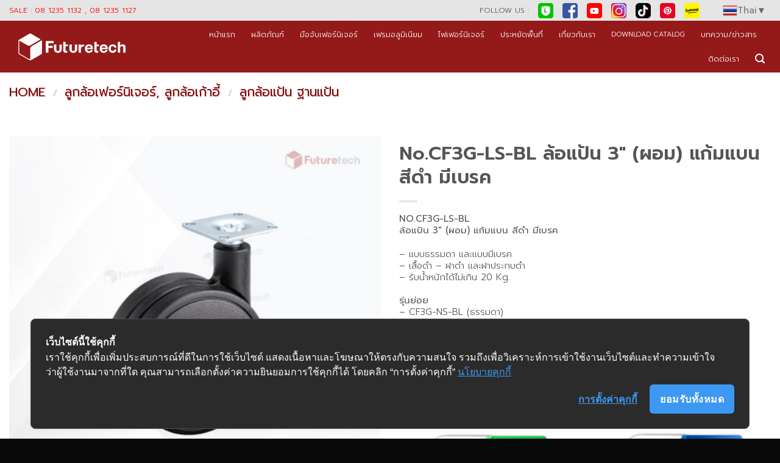

--- FILE ---
content_type: text/html; charset=UTF-8
request_url: https://future-tech.co.th/product/cf3g-ls-bl/
body_size: 171663
content:
<!DOCTYPE html>
<html lang="en-US" class="loading-site no-js">
<head>
	<meta charset="UTF-8" />
	<link rel="profile" href="http://gmpg.org/xfn/11" />
	<link rel="pingback" href="https://future-tech.co.th/xmlrpc.php" />

	<script>(function(html){html.className = html.className.replace(/\bno-js\b/,'js')})(document.documentElement);</script>
<meta name='robots' content='index, follow, max-image-preview:large, max-snippet:-1, max-video-preview:-1' />
	<style>img:is([sizes="auto" i], [sizes^="auto," i]) { contain-intrinsic-size: 3000px 1500px }</style>
	
<!-- Google Tag Manager for WordPress by gtm4wp.com -->
<script data-cfasync="false" data-pagespeed-no-defer>
	var gtm4wp_datalayer_name = "dataLayer";
	var dataLayer = dataLayer || [];
	const gtm4wp_use_sku_instead = 1;
	const gtm4wp_currency = 'THB';
	const gtm4wp_product_per_impression = false;
	const gtm4wp_clear_ecommerce = false;
</script>
<!-- End Google Tag Manager for WordPress by gtm4wp.com --><meta name="viewport" content="width=device-width, initial-scale=1" />
	<!-- This site is optimized with the Yoast SEO Premium plugin v24.6 (Yoast SEO v24.6) - https://yoast.com/wordpress/plugins/seo/ -->
	<title>No.CF3G-LS-BL ล้อแป้น 3&quot; (ผอม) แก้มแบน สีดำ มีเบรค - ศูนย์รวม อุปกรณ์เฟอร์นิเจอร์ เฟอร์นิเจอร์ฟิตติ้ง ครบวงจร</title>
	<meta name="description" content="NO.CF3G-LS-BL ล้อแป้น 3&quot; (ผอม) แก้มแบน สีดำ มีเบรค - แบบธรรมดา และแบบมีเบรค - เสื้อดำ - ฝาดำ และฝาประกบดำ - รับน้ำหนักได้ไม่เกิน 20 Kg. รุ่นย่อย - CF3G-NS-BL (ธรรมดา) - CF3G-LS-BL (มีเบรค) สอบถามสั่งซื้อ [block id=&quot;cta_single-product&quot;]" />
	<link rel="canonical" href="https://future-tech.co.th/product/cf3g-ls-bl/" />
	<meta property="og:locale" content="en_US" />
	<meta property="og:type" content="product" />
	<meta property="og:title" content="No.CF3G-LS-BL ล้อแป้น 3&quot; (ผอม) แก้มแบน สีดำ มีเบรค" />
	<meta property="og:description" content="NO.CF3G-LS-BL ล้อแป้น 3&quot; (ผอม) แก้มแบน สีดำ มีเบรค  - แบบธรรมดา และแบบมีเบรค - เสื้อดำ - ฝาดำ และฝาประกบดำ - รับน้ำหนักได้ไม่เกิน 20 Kg.  รุ่นย่อย - CF3G-NS-BL (ธรรมดา) - CF3G-LS-BL (มีเบรค)  &nbsp;  &nbsp;  สอบถามสั่งซื้อ" />
	<meta property="og:url" content="https://future-tech.co.th/product/cf3g-ls-bl/" />
	<meta property="og:site_name" content="ศูนย์รวม อุปกรณ์เฟอร์นิเจอร์ เฟอร์นิเจอร์ฟิตติ้ง ครบวงจร" />
	<meta property="article:modified_time" content="2024-04-09T10:12:56+00:00" />
	<meta property="og:image" content="https://future-tech.co.th/wp-content/uploads/2024/04/CF3G-LS-BL.jpg" />
	<meta property="og:image:width" content="800" />
	<meta property="og:image:height" content="800" />
	<meta property="og:image:type" content="image/jpeg" /><meta property="og:image" content="https://future-tech.co.th/wp-content/uploads/2024/04/CF3G-LS-BL_1.jpg" />
	<meta property="og:image:width" content="800" />
	<meta property="og:image:height" content="800" />
	<meta property="og:image:type" content="image/jpeg" />
	<meta name="twitter:card" content="summary_large_image" />
	<meta name="twitter:label1" content="Price" />
	<meta name="twitter:data1" content="" />
	<meta name="twitter:label2" content="Availability" />
	<meta name="twitter:data2" content="In stock" />
	<script type="application/ld+json" class="yoast-schema-graph">{"@context":"https://schema.org","@graph":[{"@type":["WebPage","ItemPage"],"@id":"https://future-tech.co.th/product/cf3g-ls-bl/","url":"https://future-tech.co.th/product/cf3g-ls-bl/","name":"No.CF3G-LS-BL ล้อแป้น 3\" (ผอม) แก้มแบน สีดำ มีเบรค - ศูนย์รวม อุปกรณ์เฟอร์นิเจอร์ เฟอร์นิเจอร์ฟิตติ้ง ครบวงจร","isPartOf":{"@id":"https://future-tech.co.th/#website"},"primaryImageOfPage":{"@id":"https://future-tech.co.th/product/cf3g-ls-bl/#primaryimage"},"image":{"@id":"https://future-tech.co.th/product/cf3g-ls-bl/#primaryimage"},"thumbnailUrl":"https://future-tech.co.th/wp-content/uploads/2024/04/CF3G-LS-BL.jpg","breadcrumb":{"@id":"https://future-tech.co.th/product/cf3g-ls-bl/#breadcrumb"},"inLanguage":"en-US","potentialAction":{"@type":"BuyAction","target":"https://future-tech.co.th/product/cf3g-ls-bl/"}},{"@type":"ImageObject","inLanguage":"en-US","@id":"https://future-tech.co.th/product/cf3g-ls-bl/#primaryimage","url":"https://future-tech.co.th/wp-content/uploads/2024/04/CF3G-LS-BL.jpg","contentUrl":"https://future-tech.co.th/wp-content/uploads/2024/04/CF3G-LS-BL.jpg","width":800,"height":800},{"@type":"BreadcrumbList","@id":"https://future-tech.co.th/product/cf3g-ls-bl/#breadcrumb","itemListElement":[{"@type":"ListItem","position":1,"name":"Home","item":"https://future-tech.co.th/"},{"@type":"ListItem","position":2,"name":"ร้านค้า","item":"https://future-tech.co.th/shop/"},{"@type":"ListItem","position":3,"name":"No.CF3G-LS-BL ล้อแป้น 3&#8243; (ผอม) แก้มแบน สีดำ มีเบรค"}]},{"@type":"WebSite","@id":"https://future-tech.co.th/#website","url":"https://future-tech.co.th/","name":"FuturetechIntermarketingCo.,Ltd.","description":"อุปกรณ์เฟอร์นิเจอร์ ครบวงจร","publisher":{"@id":"https://future-tech.co.th/#organization"},"potentialAction":[{"@type":"SearchAction","target":{"@type":"EntryPoint","urlTemplate":"https://future-tech.co.th/?s={search_term_string}"},"query-input":{"@type":"PropertyValueSpecification","valueRequired":true,"valueName":"search_term_string"}}],"inLanguage":"en-US"},{"@type":["Organization","Place"],"@id":"https://future-tech.co.th/#organization","name":"Futuretech intermarketing Co. Ltd","url":"https://future-tech.co.th/","logo":{"@id":"https://future-tech.co.th/product/cf3g-ls-bl/#local-main-organization-logo"},"image":{"@id":"https://future-tech.co.th/product/cf3g-ls-bl/#local-main-organization-logo"},"sameAs":["https://www.facebook.com/FuturetechInter/","https://www.pinterest.com/fticom2000/","https://www.youtube.com/channel/UCPY1fjJCsBQHwSRoy01AALQ?view_as=subscriber","https://www.instagram.com/futuretech_ft/","https://www.tiktok.com/@futuretech.ft","https://s.lemon8-app.com/s/jwhxfRFrQR"],"telephone":[],"openingHoursSpecification":[{"@type":"OpeningHoursSpecification","dayOfWeek":["Monday","Tuesday","Wednesday","Thursday","Friday","Saturday","Sunday"],"opens":"09:00","closes":"17:00"}]},{"@type":"ImageObject","inLanguage":"en-US","@id":"https://future-tech.co.th/product/cf3g-ls-bl/#local-main-organization-logo","url":"https://future-tech.co.th/wp-content/uploads/2023/07/NewLogoFTicon.png","contentUrl":"https://future-tech.co.th/wp-content/uploads/2023/07/NewLogoFTicon.png","width":512,"height":512,"caption":"Futuretech intermarketing Co. Ltd"}]}</script>
	<meta property="product:price:amount" content="0.00" />
	<meta property="product:price:currency" content="THB" />
	<meta property="og:availability" content="instock" />
	<meta property="product:availability" content="instock" />
	<meta property="product:retailer_item_id" content="CF3G-LS-BL" />
	<meta property="product:condition" content="new" />
	<!-- / Yoast SEO Premium plugin. -->


<link rel='dns-prefetch' href='//fonts.googleapis.com' />
<link href='https://fonts.gstatic.com' crossorigin rel='preconnect' />
<link rel='prefetch' href='https://future-tech.co.th/wp-content/themes/flatsome/assets/js/flatsome.js?ver=e1ad26bd5672989785e1' />
<link rel='prefetch' href='https://future-tech.co.th/wp-content/themes/flatsome/assets/js/chunk.slider.js?ver=3.19.11' />
<link rel='prefetch' href='https://future-tech.co.th/wp-content/themes/flatsome/assets/js/chunk.popups.js?ver=3.19.11' />
<link rel='prefetch' href='https://future-tech.co.th/wp-content/themes/flatsome/assets/js/chunk.tooltips.js?ver=3.19.11' />
<link rel='prefetch' href='https://future-tech.co.th/wp-content/themes/flatsome/assets/js/woocommerce.js?ver=dd6035ce106022a74757' />
<link rel="alternate" type="application/rss+xml" title="ศูนย์รวม อุปกรณ์เฟอร์นิเจอร์ เฟอร์นิเจอร์ฟิตติ้ง ครบวงจร &raquo; Feed" href="https://future-tech.co.th/feed/" />
<link rel="alternate" type="application/rss+xml" title="ศูนย์รวม อุปกรณ์เฟอร์นิเจอร์ เฟอร์นิเจอร์ฟิตติ้ง ครบวงจร &raquo; Comments Feed" href="https://future-tech.co.th/comments/feed/" />

<!-- Google Tag Manager for WordPress by gtm4wp.com -->
<!-- GTM Container placement set to automatic -->
<script data-cfasync="false" data-pagespeed-no-defer type="text/javascript">
	var dataLayer_content = {"pagePostType":"product","pagePostType2":"single-product","pagePostAuthor":"ฟิวเจอร์เทค","pagePostTerms":{"product_type":["simple"],"product_cat":["ลูกล้อเฟอร์นิเจอร์, ลูกล้อเก้าอี้","ลูกล้อแป้น ฐานแป้น"],"product_tag":["ล้อลูก","ล้อเก้าอี้สำนักงาน","ล้อเฟอร์นิเจอร์","ลูกล้อเก้าอี้","ลูกล้อเฟอร์นิเจอร์"],"pa_สี":["เทา-ดำ"],"meta":{"total_sales":0,"wc_productdata_options":"a:1:{i:0;a:10:{s:14:\"_product_block\";s:1:\"0\";s:12:\"_top_content\";s:0:\"\";s:15:\"_bottom_content\";s:0:\"\";s:11:\"_bubble_new\";s:0:\"\";s:12:\"_bubble_text\";s:0:\"\";s:17:\"_custom_tab_title\";s:46:\"ล้อแป้น 3\" แก้มแบน\";s:11:\"_custom_tab\";s:0:\"\";s:14:\"_product_video\";s:0:\"\";s:19:\"_product_video_size\";s:0:\"\";s:24:\"_product_video_placement\";s:0:\"\";}}"}},"productRatingCounts":[],"productAverageRating":0,"productReviewCount":0,"productType":"simple","productIsVariable":0};
	dataLayer.push( dataLayer_content );
</script>
<script data-cfasync="false">
(function(w,d,s,l,i){w[l]=w[l]||[];w[l].push({'gtm.start':
new Date().getTime(),event:'gtm.js'});var f=d.getElementsByTagName(s)[0],
j=d.createElement(s),dl=l!='dataLayer'?'&l='+l:'';j.async=true;j.src=
'//www.googletagmanager.com/gtm.js?id='+i+dl;f.parentNode.insertBefore(j,f);
})(window,document,'script','dataLayer','GTM-MFSF36B');
</script>
<!-- End Google Tag Manager for WordPress by gtm4wp.com --><script type="text/javascript">
/* <![CDATA[ */
window._wpemojiSettings = {"baseUrl":"https:\/\/s.w.org\/images\/core\/emoji\/15.0.3\/72x72\/","ext":".png","svgUrl":"https:\/\/s.w.org\/images\/core\/emoji\/15.0.3\/svg\/","svgExt":".svg","source":{"concatemoji":"https:\/\/future-tech.co.th\/wp-includes\/js\/wp-emoji-release.min.js?ver=6.7.4"}};
/*! This file is auto-generated */
!function(i,n){var o,s,e;function c(e){try{var t={supportTests:e,timestamp:(new Date).valueOf()};sessionStorage.setItem(o,JSON.stringify(t))}catch(e){}}function p(e,t,n){e.clearRect(0,0,e.canvas.width,e.canvas.height),e.fillText(t,0,0);var t=new Uint32Array(e.getImageData(0,0,e.canvas.width,e.canvas.height).data),r=(e.clearRect(0,0,e.canvas.width,e.canvas.height),e.fillText(n,0,0),new Uint32Array(e.getImageData(0,0,e.canvas.width,e.canvas.height).data));return t.every(function(e,t){return e===r[t]})}function u(e,t,n){switch(t){case"flag":return n(e,"\ud83c\udff3\ufe0f\u200d\u26a7\ufe0f","\ud83c\udff3\ufe0f\u200b\u26a7\ufe0f")?!1:!n(e,"\ud83c\uddfa\ud83c\uddf3","\ud83c\uddfa\u200b\ud83c\uddf3")&&!n(e,"\ud83c\udff4\udb40\udc67\udb40\udc62\udb40\udc65\udb40\udc6e\udb40\udc67\udb40\udc7f","\ud83c\udff4\u200b\udb40\udc67\u200b\udb40\udc62\u200b\udb40\udc65\u200b\udb40\udc6e\u200b\udb40\udc67\u200b\udb40\udc7f");case"emoji":return!n(e,"\ud83d\udc26\u200d\u2b1b","\ud83d\udc26\u200b\u2b1b")}return!1}function f(e,t,n){var r="undefined"!=typeof WorkerGlobalScope&&self instanceof WorkerGlobalScope?new OffscreenCanvas(300,150):i.createElement("canvas"),a=r.getContext("2d",{willReadFrequently:!0}),o=(a.textBaseline="top",a.font="600 32px Arial",{});return e.forEach(function(e){o[e]=t(a,e,n)}),o}function t(e){var t=i.createElement("script");t.src=e,t.defer=!0,i.head.appendChild(t)}"undefined"!=typeof Promise&&(o="wpEmojiSettingsSupports",s=["flag","emoji"],n.supports={everything:!0,everythingExceptFlag:!0},e=new Promise(function(e){i.addEventListener("DOMContentLoaded",e,{once:!0})}),new Promise(function(t){var n=function(){try{var e=JSON.parse(sessionStorage.getItem(o));if("object"==typeof e&&"number"==typeof e.timestamp&&(new Date).valueOf()<e.timestamp+604800&&"object"==typeof e.supportTests)return e.supportTests}catch(e){}return null}();if(!n){if("undefined"!=typeof Worker&&"undefined"!=typeof OffscreenCanvas&&"undefined"!=typeof URL&&URL.createObjectURL&&"undefined"!=typeof Blob)try{var e="postMessage("+f.toString()+"("+[JSON.stringify(s),u.toString(),p.toString()].join(",")+"));",r=new Blob([e],{type:"text/javascript"}),a=new Worker(URL.createObjectURL(r),{name:"wpTestEmojiSupports"});return void(a.onmessage=function(e){c(n=e.data),a.terminate(),t(n)})}catch(e){}c(n=f(s,u,p))}t(n)}).then(function(e){for(var t in e)n.supports[t]=e[t],n.supports.everything=n.supports.everything&&n.supports[t],"flag"!==t&&(n.supports.everythingExceptFlag=n.supports.everythingExceptFlag&&n.supports[t]);n.supports.everythingExceptFlag=n.supports.everythingExceptFlag&&!n.supports.flag,n.DOMReady=!1,n.readyCallback=function(){n.DOMReady=!0}}).then(function(){return e}).then(function(){var e;n.supports.everything||(n.readyCallback(),(e=n.source||{}).concatemoji?t(e.concatemoji):e.wpemoji&&e.twemoji&&(t(e.twemoji),t(e.wpemoji)))}))}((window,document),window._wpemojiSettings);
/* ]]> */
</script>
<style id='wp-emoji-styles-inline-css' type='text/css'>

	img.wp-smiley, img.emoji {
		display: inline !important;
		border: none !important;
		box-shadow: none !important;
		height: 1em !important;
		width: 1em !important;
		margin: 0 0.07em !important;
		vertical-align: -0.1em !important;
		background: none !important;
		padding: 0 !important;
	}
</style>
<style id='wp-block-library-inline-css' type='text/css'>
:root{--wp-admin-theme-color:#007cba;--wp-admin-theme-color--rgb:0,124,186;--wp-admin-theme-color-darker-10:#006ba1;--wp-admin-theme-color-darker-10--rgb:0,107,161;--wp-admin-theme-color-darker-20:#005a87;--wp-admin-theme-color-darker-20--rgb:0,90,135;--wp-admin-border-width-focus:2px;--wp-block-synced-color:#7a00df;--wp-block-synced-color--rgb:122,0,223;--wp-bound-block-color:var(--wp-block-synced-color)}@media (min-resolution:192dpi){:root{--wp-admin-border-width-focus:1.5px}}.wp-element-button{cursor:pointer}:root{--wp--preset--font-size--normal:16px;--wp--preset--font-size--huge:42px}:root .has-very-light-gray-background-color{background-color:#eee}:root .has-very-dark-gray-background-color{background-color:#313131}:root .has-very-light-gray-color{color:#eee}:root .has-very-dark-gray-color{color:#313131}:root .has-vivid-green-cyan-to-vivid-cyan-blue-gradient-background{background:linear-gradient(135deg,#00d084,#0693e3)}:root .has-purple-crush-gradient-background{background:linear-gradient(135deg,#34e2e4,#4721fb 50%,#ab1dfe)}:root .has-hazy-dawn-gradient-background{background:linear-gradient(135deg,#faaca8,#dad0ec)}:root .has-subdued-olive-gradient-background{background:linear-gradient(135deg,#fafae1,#67a671)}:root .has-atomic-cream-gradient-background{background:linear-gradient(135deg,#fdd79a,#004a59)}:root .has-nightshade-gradient-background{background:linear-gradient(135deg,#330968,#31cdcf)}:root .has-midnight-gradient-background{background:linear-gradient(135deg,#020381,#2874fc)}.has-regular-font-size{font-size:1em}.has-larger-font-size{font-size:2.625em}.has-normal-font-size{font-size:var(--wp--preset--font-size--normal)}.has-huge-font-size{font-size:var(--wp--preset--font-size--huge)}.has-text-align-center{text-align:center}.has-text-align-left{text-align:left}.has-text-align-right{text-align:right}#end-resizable-editor-section{display:none}.aligncenter{clear:both}.items-justified-left{justify-content:flex-start}.items-justified-center{justify-content:center}.items-justified-right{justify-content:flex-end}.items-justified-space-between{justify-content:space-between}.screen-reader-text{border:0;clip:rect(1px,1px,1px,1px);clip-path:inset(50%);height:1px;margin:-1px;overflow:hidden;padding:0;position:absolute;width:1px;word-wrap:normal!important}.screen-reader-text:focus{background-color:#ddd;clip:auto!important;clip-path:none;color:#444;display:block;font-size:1em;height:auto;left:5px;line-height:normal;padding:15px 23px 14px;text-decoration:none;top:5px;width:auto;z-index:100000}html :where(.has-border-color){border-style:solid}html :where([style*=border-top-color]){border-top-style:solid}html :where([style*=border-right-color]){border-right-style:solid}html :where([style*=border-bottom-color]){border-bottom-style:solid}html :where([style*=border-left-color]){border-left-style:solid}html :where([style*=border-width]){border-style:solid}html :where([style*=border-top-width]){border-top-style:solid}html :where([style*=border-right-width]){border-right-style:solid}html :where([style*=border-bottom-width]){border-bottom-style:solid}html :where([style*=border-left-width]){border-left-style:solid}html :where(img[class*=wp-image-]){height:auto;max-width:100%}:where(figure){margin:0 0 1em}html :where(.is-position-sticky){--wp-admin--admin-bar--position-offset:var(--wp-admin--admin-bar--height,0px)}@media screen and (max-width:600px){html :where(.is-position-sticky){--wp-admin--admin-bar--position-offset:0px}}
</style>
<link rel='stylesheet' id='woo-custom-related-products-css' href='https://future-tech.co.th/wp-content/plugins/woo-custom-related-products/public/css/woo-custom-related-products-public.css' type='text/css' media='all' />
<link rel='stylesheet' id='photoswipe-css' href='https://future-tech.co.th/wp-content/plugins/woocommerce/assets/css/photoswipe/photoswipe.min.css?ver=9.7.2' type='text/css' media='all' />
<link rel='stylesheet' id='photoswipe-default-skin-css' href='https://future-tech.co.th/wp-content/plugins/woocommerce/assets/css/photoswipe/default-skin/default-skin.min.css?ver=9.7.2' type='text/css' media='all' />
<style id='woocommerce-inline-inline-css' type='text/css'>
.woocommerce form .form-row .required { visibility: visible; }
</style>
<link rel='stylesheet' id='brands-styles-css' href='https://future-tech.co.th/wp-content/plugins/woocommerce/assets/css/brands.css?ver=9.7.2' type='text/css' media='all' />
<style id='akismet-widget-style-inline-css' type='text/css'>

			.a-stats {
				--akismet-color-mid-green: #357b49;
				--akismet-color-white: #fff;
				--akismet-color-light-grey: #f6f7f7;

				max-width: 350px;
				width: auto;
			}

			.a-stats * {
				all: unset;
				box-sizing: border-box;
			}

			.a-stats strong {
				font-weight: 600;
			}

			.a-stats a.a-stats__link,
			.a-stats a.a-stats__link:visited,
			.a-stats a.a-stats__link:active {
				background: var(--akismet-color-mid-green);
				border: none;
				box-shadow: none;
				border-radius: 8px;
				color: var(--akismet-color-white);
				cursor: pointer;
				display: block;
				font-family: -apple-system, BlinkMacSystemFont, 'Segoe UI', 'Roboto', 'Oxygen-Sans', 'Ubuntu', 'Cantarell', 'Helvetica Neue', sans-serif;
				font-weight: 500;
				padding: 12px;
				text-align: center;
				text-decoration: none;
				transition: all 0.2s ease;
			}

			/* Extra specificity to deal with TwentyTwentyOne focus style */
			.widget .a-stats a.a-stats__link:focus {
				background: var(--akismet-color-mid-green);
				color: var(--akismet-color-white);
				text-decoration: none;
			}

			.a-stats a.a-stats__link:hover {
				filter: brightness(110%);
				box-shadow: 0 4px 12px rgba(0, 0, 0, 0.06), 0 0 2px rgba(0, 0, 0, 0.16);
			}

			.a-stats .count {
				color: var(--akismet-color-white);
				display: block;
				font-size: 1.5em;
				line-height: 1.4;
				padding: 0 13px;
				white-space: nowrap;
			}
		
</style>
<link rel='stylesheet' id='flatsome-main-css' href='https://future-tech.co.th/wp-content/themes/flatsome/assets/css/flatsome.css?ver=3.19.11' type='text/css' media='all' />
<style id='flatsome-main-inline-css' type='text/css'>
@font-face {
				font-family: "fl-icons";
				font-display: block;
				src: url(https://future-tech.co.th/wp-content/themes/flatsome/assets/css/icons/fl-icons.eot?v=3.19.11);
				src:
					url(https://future-tech.co.th/wp-content/themes/flatsome/assets/css/icons/fl-icons.eot#iefix?v=3.19.11) format("embedded-opentype"),
					url(https://future-tech.co.th/wp-content/themes/flatsome/assets/css/icons/fl-icons.woff2?v=3.19.11) format("woff2"),
					url(https://future-tech.co.th/wp-content/themes/flatsome/assets/css/icons/fl-icons.ttf?v=3.19.11) format("truetype"),
					url(https://future-tech.co.th/wp-content/themes/flatsome/assets/css/icons/fl-icons.woff?v=3.19.11) format("woff"),
					url(https://future-tech.co.th/wp-content/themes/flatsome/assets/css/icons/fl-icons.svg?v=3.19.11#fl-icons) format("svg");
			}
</style>
<link rel='stylesheet' id='flatsome-shop-css' href='https://future-tech.co.th/wp-content/themes/flatsome/assets/css/flatsome-shop.css?ver=3.19.11' type='text/css' media='all' />
<link rel='stylesheet' id='flatsome-style-css' href='https://future-tech.co.th/wp-content/themes/flatsome/style.css?ver=3.19.11' type='text/css' media='all' />
<link rel='stylesheet' id='flatsome-googlefonts-css' href='//fonts.googleapis.com/css?family=Prompt%3Aregular%2C600%2C300%2C300%2C100italic&#038;display=swap&#038;ver=3.9' type='text/css' media='all' />
<link rel='stylesheet' id='prdctfltr-css' href='https://future-tech.co.th/wp-content/plugins/prdctfltr/includes/css/styles.css?ver=8.3.0' type='text/css' media='all' />
<script type="text/javascript" src="https://future-tech.co.th/wp-includes/js/jquery/jquery.min.js?ver=3.7.1" id="jquery-core-js"></script>
<script type="text/javascript" src="https://future-tech.co.th/wp-includes/js/jquery/jquery-migrate.min.js?ver=3.4.1" id="jquery-migrate-js"></script>
<script type="text/javascript" src="https://future-tech.co.th/wp-content/plugins/woo-custom-related-products/public/js/woo-custom-related-products-public.js" id="woo-custom-related-products-js"></script>
<script type="text/javascript" src="https://future-tech.co.th/wp-content/plugins/woocommerce/assets/js/photoswipe/photoswipe.min.js?ver=4.1.1-wc.9.7.2" id="photoswipe-js" defer="defer" data-wp-strategy="defer"></script>
<script type="text/javascript" src="https://future-tech.co.th/wp-content/plugins/woocommerce/assets/js/photoswipe/photoswipe-ui-default.min.js?ver=4.1.1-wc.9.7.2" id="photoswipe-ui-default-js" defer="defer" data-wp-strategy="defer"></script>
<script type="text/javascript" id="wc-single-product-js-extra">
/* <![CDATA[ */
var wc_single_product_params = {"i18n_required_rating_text":"Please select a rating","i18n_rating_options":["1 of 5 stars","2 of 5 stars","3 of 5 stars","4 of 5 stars","5 of 5 stars"],"i18n_product_gallery_trigger_text":"View full-screen image gallery","review_rating_required":"yes","flexslider":{"rtl":false,"animation":"slide","smoothHeight":true,"directionNav":false,"controlNav":"thumbnails","slideshow":false,"animationSpeed":500,"animationLoop":false,"allowOneSlide":false},"zoom_enabled":"","zoom_options":[],"photoswipe_enabled":"1","photoswipe_options":{"shareEl":false,"closeOnScroll":false,"history":false,"hideAnimationDuration":0,"showAnimationDuration":0},"flexslider_enabled":""};
/* ]]> */
</script>
<script type="text/javascript" src="https://future-tech.co.th/wp-content/plugins/woocommerce/assets/js/frontend/single-product.min.js?ver=9.7.2" id="wc-single-product-js" defer="defer" data-wp-strategy="defer"></script>
<script type="text/javascript" src="https://future-tech.co.th/wp-content/plugins/woocommerce/assets/js/jquery-blockui/jquery.blockUI.min.js?ver=2.7.0-wc.9.7.2" id="jquery-blockui-js" data-wp-strategy="defer"></script>
<script type="text/javascript" src="https://future-tech.co.th/wp-content/plugins/woocommerce/assets/js/js-cookie/js.cookie.min.js?ver=2.1.4-wc.9.7.2" id="js-cookie-js" data-wp-strategy="defer"></script>
<link rel="https://api.w.org/" href="https://future-tech.co.th/wp-json/" /><link rel="alternate" title="JSON" type="application/json" href="https://future-tech.co.th/wp-json/wp/v2/product/23866" /><link rel="EditURI" type="application/rsd+xml" title="RSD" href="https://future-tech.co.th/xmlrpc.php?rsd" />
<meta name="generator" content="WordPress 6.7.4" />
<meta name="generator" content="WooCommerce 9.7.2" />
<link rel='shortlink' href='https://future-tech.co.th/?p=23866' />
<link rel="alternate" title="oEmbed (JSON)" type="application/json+oembed" href="https://future-tech.co.th/wp-json/oembed/1.0/embed?url=https%3A%2F%2Ffuture-tech.co.th%2Fproduct%2Fcf3g-ls-bl%2F" />
<link rel="alternate" title="oEmbed (XML)" type="text/xml+oembed" href="https://future-tech.co.th/wp-json/oembed/1.0/embed?url=https%3A%2F%2Ffuture-tech.co.th%2Fproduct%2Fcf3g-ls-bl%2F&#038;format=xml" />
<link href="https://fonts.googleapis.com/css?family=Prompt&display=swap" rel="stylesheet">
<link href="https://stackpath.bootstrapcdn.com/font-awesome/4.7.0/css/font-awesome.min.css" rel="stylesheet">
<div id="fb-root"></div>
<script>(function(d, s, id) {
  var js, fjs = d.getElementsByTagName(s)[0];
  if (d.getElementById(id)) return;
  js = d.createElement(s); js.id = id;
  js.src = 'https://connect.facebook.net/th_TH/sdk.js#xfbml=1&version=v2.11';
  fjs.parentNode.insertBefore(js, fjs);
}(document, 'script', 'facebook-jssdk'));</script>

<!-- Cookie Consent by https://www.cookiewow.com --> <script type="text/javascript" src="https://cookiecdn.com/cwc.js"></script> <script id="cookieWow" type="text/javascript" src="https://cookiecdn.com/configs/yQUdcGewVFfocnixVhHbxmck" data-cwcid="yQUdcGewVFfocnixVhHbxmck"></script>


<!-- Facebook Pixel Code -->
<script nonce="aiBLXWvc">
!function(f,b,e,v,n,t,s){if(f.fbq)return;n=f.fbq=function(){n.callMethod?
n.callMethod.apply(n,arguments):n.queue.push(arguments)};if(!f._fbq)f._fbq=n;
n.push=n;n.loaded=!0;n.version='2.0';n.queue=[];t=b.createElement(e);t.async=!0;
t.src=v;s=b.getElementsByTagName(e)[0];s.parentNode.insertBefore(t,s)}(window,
document,'script','https://connect.facebook.net/en_US/fbevents.js');

fbq('init', '1209987166064957');
fbq('set','agent','tmgoogletagmanager', '1209987166064957');
fbq('track', "PageView");
</script>
<noscript><img height="1" width="1" style="display:none"
src="https://www.facebook.com/tr?id=1209987166064957&ev=PageView&noscript=1"
/></noscript>
<!-- End Facebook Pixel Code -->


<!-- Google tag (gtag.js) -->
<script async src="https://www.googletagmanager.com/gtag/js?id=G-VC3YK0BEXJ"></script>
<script>
  window.dataLayer = window.dataLayer || [];
  function gtag(){dataLayer.push(arguments);}
  gtag('js', new Date());

  gtag('config', 'G-VC3YK0BEXJ');
</script>

<meta name="google-site-verification" content="BkfLYM6bSbBdGXVeakB1gHvAtsU3eVVTnrKsUiGOfPM" />

<!-- Google Tag Manager -->
<script>(function(w,d,s,l,i){w[l]=w[l]||[];w[l].push({'gtm.start':
new Date().getTime(),event:'gtm.js'});var f=d.getElementsByTagName(s)[0],
j=d.createElement(s),dl=l!='dataLayer'?'&l='+l:'';j.async=true;j.src=
'https://www.googletagmanager.com/gtm.js?id='+i+dl;f.parentNode.insertBefore(j,f);
})(window,document,'script','dataLayer','GTM-MFSF36B');</script>
<!-- End Google Tag Manager -->	<noscript><style>.woocommerce-product-gallery{ opacity: 1 !important; }</style></noscript>
	<style class='wp-fonts-local' type='text/css'>
@font-face{font-family:Inter;font-style:normal;font-weight:300 900;font-display:fallback;src:url('https://future-tech.co.th/wp-content/plugins/woocommerce/assets/fonts/Inter-VariableFont_slnt,wght.woff2') format('woff2');font-stretch:normal;}
@font-face{font-family:Cardo;font-style:normal;font-weight:400;font-display:fallback;src:url('https://future-tech.co.th/wp-content/plugins/woocommerce/assets/fonts/cardo_normal_400.woff2') format('woff2');}
</style>
<link rel="icon" href="https://future-tech.co.th/wp-content/uploads/2023/07/cropped-NewLogoFTicon-32x32.png" sizes="32x32" />
<link rel="icon" href="https://future-tech.co.th/wp-content/uploads/2023/07/cropped-NewLogoFTicon-192x192.png" sizes="192x192" />
<link rel="apple-touch-icon" href="https://future-tech.co.th/wp-content/uploads/2023/07/cropped-NewLogoFTicon-180x180.png" />
<meta name="msapplication-TileImage" content="https://future-tech.co.th/wp-content/uploads/2023/07/cropped-NewLogoFTicon-270x270.png" />
<meta name="generator" content="XforWooCommerce.com - Product Filter for WooCommerce"/><style id="custom-css" type="text/css">:root {--primary-color: #951919;--fs-color-primary: #951919;--fs-color-secondary: #d26e4b;--fs-color-success: #7a9c59;--fs-color-alert: #b20000;--fs-experimental-link-color: #0374e1;--fs-experimental-link-color-hover: #951919;}.tooltipster-base {--tooltip-color: #fff;--tooltip-bg-color: #000;}.off-canvas-right .mfp-content, .off-canvas-left .mfp-content {--drawer-width: 300px;}.off-canvas .mfp-content.off-canvas-cart {--drawer-width: 360px;}.container-width, .full-width .ubermenu-nav, .container, .row{max-width: 1890px}.row.row-collapse{max-width: 1860px}.row.row-small{max-width: 1882.5px}.row.row-large{max-width: 1920px}.header-main{height: 68px}#logo img{max-height: 68px}#logo{width:221px;}.stuck #logo img{padding:10px 0;}.header-bottom{min-height: 10px}.header-top{min-height: 30px}.transparent .header-main{height: 265px}.transparent #logo img{max-height: 265px}.has-transparent + .page-title:first-of-type,.has-transparent + #main > .page-title,.has-transparent + #main > div > .page-title,.has-transparent + #main .page-header-wrapper:first-of-type .page-title{padding-top: 295px;}.header.show-on-scroll,.stuck .header-main{height:104px!important}.stuck #logo img{max-height: 104px!important}.search-form{ width: 100%;}.header-bg-color {background-color: rgba(137,0,0,0.9)}.header-bottom {background-color: #f1f1f1}.top-bar-nav > li > a{line-height: 16px }.header-main .nav > li > a{line-height: 20px }@media (max-width: 549px) {.header-main{height: 62px}#logo img{max-height: 62px}}.main-menu-overlay{background-color: #FFFFFF}.nav-dropdown{font-size:101%}.header-top{background-color:#E5E5E5!important;}body{font-size: 100%;}@media screen and (max-width: 549px){body{font-size: 100%;}}body{font-family: Prompt, sans-serif;}body {font-weight: 300;font-style: normal;}.nav > li > a {font-family: Prompt, sans-serif;}.mobile-sidebar-levels-2 .nav > li > ul > li > a {font-family: Prompt, sans-serif;}.nav > li > a,.mobile-sidebar-levels-2 .nav > li > ul > li > a {font-weight: 300;font-style: normal;}h1,h2,h3,h4,h5,h6,.heading-font, .off-canvas-center .nav-sidebar.nav-vertical > li > a{font-family: Prompt, sans-serif;}h1,h2,h3,h4,h5,h6,.heading-font,.banner h1,.banner h2 {font-weight: 600;font-style: normal;}.alt-font{font-family: Prompt, sans-serif;}.alt-font {font-weight: 100!important;font-style: italic!important;}.header:not(.transparent) .header-nav-main.nav > li > a {color: #FFFFFF;}.header:not(.transparent) .header-nav-main.nav > li > a:hover,.header:not(.transparent) .header-nav-main.nav > li.active > a,.header:not(.transparent) .header-nav-main.nav > li.current > a,.header:not(.transparent) .header-nav-main.nav > li > a.active,.header:not(.transparent) .header-nav-main.nav > li > a.current{color: #FFFFFF;}.header-nav-main.nav-line-bottom > li > a:before,.header-nav-main.nav-line-grow > li > a:before,.header-nav-main.nav-line > li > a:before,.header-nav-main.nav-box > li > a:hover,.header-nav-main.nav-box > li.active > a,.header-nav-main.nav-pills > li > a:hover,.header-nav-main.nav-pills > li.active > a{color:#FFF!important;background-color: #FFFFFF;}.shop-page-title.featured-title .title-bg{ background-image: url(https://future-tech.co.th/wp-content/uploads/2024/04/CF3G-LS-BL.jpg)!important;}@media screen and (min-width: 550px){.products .box-vertical .box-image{min-width: 250px!important;width: 250px!important;}}.absolute-footer, html{background-color: #0A0A0A}.nav-vertical-fly-out > li + li {border-top-width: 1px; border-top-style: solid;}/* Custom CSS *//*Base font:*/body{font-family:"Prompt","cloud-bold",sans-serif;font-size:18px;color: #555;}p,span{font-size: 15px !important;line-height: 1.3 !important;}p.has-medium-font-size ,ul.has-medium-font-size,li.has-medium-font-size{font-size: 15px !important;line-height: 1.3 !important;}/*Navigation font:*/.nav > li > a {font-family:"Prompt","cloud-bold", sans-serif;}/*Heading font:*/h1,h2,h3,h4,h5,h6, .heading-font{font-family: "Prompt","cloud-bold", sans-serif;}/*Alt font:*/.alt-font{font-family: "Prompt","cloud-bold", sans-serif;}.icon-box-text h5 {font-size: 1.3em !important;letter-spacing: 0; margin-bottom:8px;ME}.icon-box-text p {font-size: 1em !important;}.pdb0 {padding-bottom:0 !important;}.mgb0 {margin-bottom:0 !important;}.form-home input[type="submit"] {display: block;width: 200px;margin: 15px auto -40px;}.form-container .tabbed-content .nav-tabs>li {margin: 0 .3em;margin-bottom: 0px;background-color: #fff;}i.icon-map-pin-fill {opacity: 1;margin-right: 0.5em;position: relative;top: 4px;color: #303188;}/*.form-container .tabbed-content .nav-tabs>li,*/ article footer, article nav,#comments { display: none !important; }.form-container span.section-title-main {color: #333;background-color: #fff;}.form-container .section-title b {background-color: #fff;opacity: 1;}.form-container .section-title i {position: relative;top: 2px;color: #f7c710;opacity: .9;font-weight: bold !important;}.page-wrapper {padding-bottom: 0;}i.affect {color:#fff;font-size: 1.2em;text-align:center;display:block}.mgb-short { margin-bottom:-30px; }.header-button .button {margin: 0;padding-left: 45px;background: #000 url("http://xn--42ch8abd0a2bp4b6cb1a2evayyt7ktf.com/wp-content/uploads/2017/10/line-icon.png") no-repeat 15px 6px;background-size: 25px auto;}.section-title span {font-size: 105% !important;}.form-container .section-title span {padding: .3em .4em;}.absolute-footer ul.links li {margin: 0;}.gallery-col {padding: 0 5px 10px;}.header-button a {background-color: #27ce1c !important; }.form-container a {border-radius: 21px;margin: auto;display: table;width: auto; }.social-mb2 .medium-4.small-12.large-4 {max-width: 50%;margin: auto;margin-bottom: 0px;margin-top: 0;padding: 0 5px 0;width: 50%;flex-basis: initial;float: left;}.social-mb2 .medium-4.small-12.large-4 img {max-width:100px;display: block;margin: auto;}.social-mb2 .medium-9.small-12.large-9 { text-align: center; }.html_topbar_left a { color:#fff !important; }.text-top .img {margin-top: 15px !important;}.lightbox-content img { height: 100% !important; max-height: 100%;}.header-top, input[type='submit'], input[type='submit'].button, input[type='submit'], .primary {background-color: #AD1F23;}.section.dark .img .img-inner {border: 2px solid rgb(255, 255, 255);}.current_page_item.active a, .page-title-bg .title-overlay ,.current-menu-item a{background-color: #fff!important;padding: 7px 20px 5px !important;border-radius: 30px;color: rgba(137,0,0,0.9) !important;}.page-title-bg .title-overlay { border-radius: 0 !important; }.header-main .nav > li > a {line-height: inherit;}footer img { width: 200px; }.stuck .header-main .nav > li > a {line-height: 30px;}.widgets-boxed .widget h3 {background-color: #AD1F23;padding: 10px 20px 10px;color: #FFF;font-size: 1.4em;letter-spacing: 0;}.star-rating span:before {color: #AD1F23;}.top-ft .text-box.banner-layer {width: 85% !important;}.top-ft .banner.has-hover { margin-bottom: -50px; }.widgets-boxed .widget {padding: 15px 20px 15px;background-color: #AD1F23;border: 1px solid #ddd;}ul.sidebar-wrapper ul.product-categories li a {color: #fff;font-size: 1em;}.widget>ul>li .count {opacity: .5;font-size: .7em;line-height: 3em;color: #fff;}.widgets-boxed .widget h3 {background-color: #AD1F23;margin-left: 0;margin-top: 0;padding: 10px 20px 10px 0;width: 100%;color: #FFF;font-size: 1.4em;letter-spacing: 0;border-bottom: 3px solid #fff;}.off-canvas-left .mfp-content {background-color: #AD1F23;color: #fff;}.off-canvas:not(.off-canvas-center) .nav-vertical li>a {padding-left: 20px;color: #fff;letter-spacing: 0;font-size: 1.05em;}.mobile-sidebar a.icon:not(.button) {color: #fff;}.widgets-boxed .widget .toggle i {top: 1px;font-size: 1.2em;color: #fff;}h3.widget-title {font-size: 1em;padding: 10px 15px 10px;background-color: #ad1f23;color: #fff;}.mfp-container ul.product-categories li.cat-item a {color: #fff;}.header-search-form-wrapper .form-flat select {height: 1.93em !important;margin-bottom: 1px !important;}.header-search-form-wrapper .form-flat select option {color: #333;}.header-search-form-wrapper input[type='search'] {border: none !important;padding: 0 .5em !important;height: 1.9em !important;margin-bottom: 2px !important;}.grid-col .image-cover img {object-fit: contain !important;height: auto !important;}.col.grid-col.large-8.grid-col-1 { position: relative !important; }[id^="banner-grid-"] .grid-col-1-2 {position: relative !important;height: 130px !important;left: initial !important;top: initial !important;max-width: 50%;}[id^="banner-grid-"] .grid-col-1 {height: 275px !important;}.grid-bn { margin-bottom: -20px; }.top-ft .col.ft.medium-4.small-12.large-4 {width: 33% !important;max-width: none !important;flex-basis: initial;padding: 0 5px 0;}.brand-mb .col.medium-2.small-12.large-2 {width: 33.3%;max-width: 33.3%;flex-basis: initial;}@media(min-width:414px) {.hot-tag:before {left: 314px;}[id^="banner-grid-"] .grid-col-1 {height: 318x !important;}}@media(min-width:992px) {.section-title span {font-size: 100% !important;}.form-container .section-title span {padding: .3em .8em;}.absolute-footer ul.links li {margin: 0 .4em;}.gallery-col {padding: 0 15px 30px;}.pricing-table .title {background-color: rgba(0,0,0,0.85);min-height: 85px;color:#fff;}.social-mb2 .medium-4.small-12.large-4 {max-width: 33.33%;margin: initial;margin-bottom: 0px;}.social-mb2 .medium-9.small-12.large-9 {text-align: left; }.text-top .text-center { text-align:left;}.text-top .img { margin: inherit;margin-top: 0px !important; }.hot-tag:before {left: 167px;}.top-ft .text-box.banner-layer {width: 90% !important;}[id^="banner-grid-"] .grid-col-1 {height: 500px !important;}[id^="banner-grid-"] .grid-col-1-2 {height: 240px !important;max-width: 33.3%;margin-bottom: 20px;} .brand-mb .col.medium-2.small-12.large-2 {width: inherit;max-width: inherit; flex-basis: 16.66667%;} } /* ADD NEW CSS BY BOONTHAM */#wrapper{ padding-top :0;}.top-divider {border-top: none;}#top-bar{ margin:0;}.header-main .nav > li > a {font-weight: 100;font-size : .85em;}.current_page_item.active a,.current-menu-item a{border-radius: 0;}.hot-line{ color:#999;} .heading, .dark .heading, .header .title {font-weight: 400;color: #23282D;}.header-inner{ padding-left:1.4em; padding-right:1.4em;}.section-content{ padding-left :.6em; padding-right :.6em;}.section-content h5{font-weight: 400;}.section-heading {position: relative;margin: 0 0 0px;padding: 0 0 30px;text-align: center;line-height: 1.2;font-size: 2.5em;text-transform: uppercase;}.section-heading:before {content: ' ';position: absolute;background: #AD1F23;bottom: 0;left: 50%;margin-left: -50px;width: 100px;height: 1px;}.section-subtitle {margin: 0;padding: 10px 0 0;font-size: 0.45em;opacity: 0.6;text-transform: none;color : #000;}.feature .feature-title { text-align: center; display: block; color : #23282D;} .feature-image {display: block;position: relative;min-height: 102px;margin: 0 0 20px;} .feature .feature-image {display: block;position: relative;min-height: 102px;margin: 0 0 20px;}.feature .feature-image img {display: block;margin: 0 auto;}.feature .feature-icon {position: absolute;background: #AD1F23;left: 50%;top: 50%;font-family: 'fontawesome';text-align: center;width: 100px;height: 100px;font-size: 30px;margin: -51px 0 0 -51px;line-height: 100px;border: 2px solid #AD1F23;border-radius: 50%;color: #fff;}.container-fluid{ padding-left:25px;}.container-fluid .container{ max-width:1500px;}.feature .feature-title {margin: 10px 0;font-size: 1.2em;text-transform: uppercase;}.info-content{ padding:50px;}.col.order-content.small-12.large-12{ padding-top:30px;}.info-content p,.order-content p,.order-content a{ margin:0;}a.feature-title:hover{ color: #334862;}.post-title{font-weight: 400;}.feature .feature-content {text-align:center;margin: 0;padding: 0 0 20px;}.white.is-outline:hover {background-color: #AD1F21 !important;border-color: #AD1F21;color: #fff !important;}#content>.row-large,.category-page-row,#content>.row,#content>.row>.col{ max-width:1500px;}.entry-content,#secondary ul>li a,#main ul>li a{ font-size: .8em;}.woocommerce-breadcrumb,.widget-title,.add-to-cart-button a{ font-weight:400;}.post-item .col-inner{ height:100%;}.post-title{font-size: 1em;}.grid-tools a{background-color:#000;}.blog-featured-title .page-title-inner{ min-height: 0 !important;}.brand-mb img{ width : 150px;}.blog-wrapper.blog-single.page-wrapper .entry-category ,.blog-wrapper.blog-single.page-wrapper .entry-meta{display:none;}div[href].feature{cursor: pointer;}div[href].feature .feature-icon:hover{box-shadow: 0px 30px 40px 0px rgba(0,0,0,0.2);}.is-shade:after {box-shadow: none;}.image-overlay-add .overlay{ opacity: .3;}#content>.banner.has-hover{ padding-top: 100px !important;}#content>.banner.has-hover .is-divider,#content>.banner.has-hover .social-icons{display:none;} /* END OF ADDING WITH BOONTHAM *//*MENU*/.off-canvas-left .mfp-content, .off-canvas-right .mfp-content {width: 340px !important;}.off-canvas .sidebar-menu {padding: 30px 0;font-size: 80%;}/*ซ่อนบานพับ*/li#menu-item-16792 {display: none;}li.menu-item.menu-item-type-post_type.menu-item-object-page.menu-item-has-children.menu-item-16792.has-child{display: none;}/*ซ่อนบานพับ*/.nav-dropdown{display: block !important;min-width: 345px !important;height: 475px !important;padding:0px !important;overflow-y: scroll !important;}.nav-dropdown{border-bottom: 1px solid #b5b5b5 !important;}/*DROP บานพับ*/li#menu-item-16792 ul.sub-menu.nav-dropdown.nav-dropdown-simple {height: 80px !important;overflow-y: hidden !important;font-size: 13px;}/*DROP เกี่ยวกับเรา*/li#menu-item-4279 ul.sub-menu.nav-dropdown.nav-dropdown-simple {height: 50px !important;overflow-y: hidden !important;}/* width */::-webkit-scrollbar {width: 8px;}/* Track */::-webkit-scrollbar-track {box-shadow: inset 0 0 5px grey; border-radius: 10px;} /* Handle */::-webkit-scrollbar-thumb {background: #8a0202; border-radius: 10px;}.dark .breadcrumbs a {color: #8b0202;}.dark .breadcrumbs {color: #8b0202;}.category-filtering.container.text-center.product-filter-row.show-for-medium {display: none;}div#product-sidebar {display: none;}/*Footer*/.brand-mb img {width: 200px;}/*Handle Landing*/.section-title b{height: 0px !important;}.handle-heading {width: 100% !IMPORTANT;background-color: #8a0202;}.handle-heading a {color: #fff !important;}.section-title a {padding-left: 0px;}.container.section-title-container.header-button h4.section-title.section-title-center {background-color: #8a0202;color: #fff;display: block !important;}.handle-menu .section-title-normal span ,.handle-menu .section-title-normal {border: none;}.handle-menu .container.section-title-container.header-button {margin: 0 !important;}.social-icons.share-icons.share-row.relative {display: none;}/*Footer*/.section.my_footer li a {color: #fff !important;font-size:100% !important}/*Cookie*/.cli-style-v2 .cli-bar-message {width: 90%;}.cli-style-v2 a {color: #d14b4b;}.wp-caption .wp-caption-text {color: #000;font-size: 110%;font-weight: bold;}li.cat-item.cat-item-129 {display:none;}.products.row.row-small.large-columns-4.medium-columns-3.small-columns-2 {margin: 0 auto;}.header-main {height: 85px;}.header.show-on-scroll, .stuck .header-main {height: 60px!important;}.stuck #logo img {max-height: 60px!important;}@media screen and (max-width: 550px){.header-main {height: 60px !important;}}.header-main .nav > li > a {font-weight: 100;font-size: 0.7em;}/*HEADER & SEARCH*/.flex-col.hide-for-medium.flex-left.flex-grow {display: none;}.flex-right {margin-left: 0;}.flex-row {justify-content: space-evenly;}.mfp-bg {background: #0b0b0beb;}.searchform-wrapper .autocomplete-suggestions {background-color: #8a0202bd;}.autocomplete-suggestion img {width: 80px;border-radius: 0;height: 80px;display: inline-block;margin-right: 10px;}#search-lightbox {font-size: 1.0em;margin: 0 auto;max-width: 600px;margin-bottom: 90px;}/*MEGA MENU*/li#menu-item-16579 ul.sub-menu.nav-sidebar-ul a {color: #cfcfcf !important;background-color: #ad1f23 !important;}li#menu-item-16613 ul.sub-menu.nav-sidebar-ul a {color: #cfcfcf !important;background-color: #ad1f23 !important;}li#menu-item-16617 ul.sub-menu.nav-sidebar-ul a {color: #cfcfcf !important;background-color: #ad1f23 !important;}li#menu-item-16620 ul.sub-menu.nav-sidebar-ul a {color: #cfcfcf !important;background-color: #ad1f23 !important;}li#menu-item-16629 ul.sub-menu.nav-sidebar-ul a {color: #cfcfcf !important;background-color: #ad1f23 !important;}li#menu-item-16633 ul.sub-menu.nav-sidebar-ul a {color: #cfcfcf !important;background-color: #ad1f23 !important;}li#menu-item-16637 ul.sub-menu.nav-sidebar-ul a {color: #cfcfcf !important;background-color: #ad1f23 !important;}li#menu-item-20548 {font-size: 90%;}li.menu-item.menu-item-type-custom.menu-item-object-custom.menu-item-20548 {font-size: 85%;}.meganew ,.meganew-page{margin-left: auto !important;margin-right: auto !important;}.meganew h3 ,.meganew-page h3 ,.space-saving h3 {padding-left: 20px !important;font-size: 17px !important;}.meganew h3 ,.meganew-page h3{border-bottom: 2px solid #951919 !important;color: #951919 !important;}.meganew.section-title-container ,.meganew-page.section-title-container ,space-saveing-title-container {margin-bottom: -10px !important;}.meganew a::before{content:"> ";}.meganew p, .meganew a, .meganew-page p, .meganew-page a {margin: 0 !important;font-size: 14px !important;padding: 0 !important;}.meganew a, .meganew-page a {color: #333 !important;}.meganew a:hover ,.meganew-page a:hover{color: #0374e1 !important;}.meganew .row-dashed .col-inner, .row-solid .col-inner ,.meganew-page .row-dashed .col-inner, .row-solid .col-inner {padding: 10px !important;}n-bottom: -10px !important;}.meganew a::before{content:"> ";}.meganew p, .meganew a ,.meganew-page p ,.meganew-page a {margin: 0 !important;font-size: 13px !important;}.meganew a, .meganew-page a{color: #333 !important;}.meganew a:hover ,.meganew-page a:hover {color: #0374e1 !important;}.meganew .row-dashed .col-inner, .row-solid .col-inner ,.meganew-page .row-dashed .col-inner, .row-solid .col-inner {padding: 10px !important;}.ft-btn {background-color: #b10c11 !important;}li#menu-item-17134 {background-color: #e8a52b;display:none;}li#menu-item-17134 a { padding-right: 20px !importantcolor: #000;font-weight: bold;}li#menu-item-18887 a {padding-right: 20px !important;color: #000;font-weight: bold;display:none;}li.menu-item.menu-item-type-custom.menu-item-object-custom.menu-item-17134 {background-color: #e8a52b;display:none;}li#menu-item-18887 a ,li.menu-item.menu-item-type-custom.menu-item-object-custom.menu-item-18887 {background-color: #e0d412;display:none;}li.menu-item.menu-item-type-custom.menu-item-object-custom.menu-item-17134 a,li.menu-item.menu-item-type-custom.menu-item-object-custom.menu-item-18887 a{padding-left: 20px;padding-right: 20px;color: #000;font-weight: bold;}@media screen and (min-width: 850px) {li.menu-item.menu-item-type-custom.menu-item-object-custom.menu-item-17134 a,li.menu-item.menu-item-type-custom.menu-item-object-custom.menu-item-18887 a{padding-top: 7px;padding-bottom: 5px;}}/*FT SLIDE*/.slider-nav-outside .flickity-page-dots {bottom: 10px;}.slider-nav-light .flickity-page-dots .dot.is-selected {background-color: #8d1212 !important;}.slider-nav-light .flickity-page-dots .dot {border: none;}.slider-nav-light .flickity-page-dots .dot{background-color: #111;opacity:.2;}/*.slider-nav-light .flickity-prev-next-button{margin: -40px;}*/.slider-nav-light .flickity-prev-next-button .arrow, .slider-nav-light .flickity-prev-next-button svg {fill: #951919;}.slider-nav-circle .flickity-prev-next-button svg {border: 2px solid #951919;}/*FT BLOG*/.ft-blog .menu-item {font-size: 13px;}.ft-blog h3 {font-size: 22px;border-left: 3px solid #951919;padding-left: 15px;background-color: #f8f8f8;color: #951919;padding-top: 15px;padding-bottom: 15px;}.ft-blog pre {background-color: #fefefe;border: 1px solid #951919;padding: 15px;width: 85%;font-family: 'Prompt';font-size: 13px;color: #951919;margin: 10px auto;}.ft-blog .wp-caption .wp-caption-text {color: #000;font-size: 100%;font-weight: bold;border-bottom: 1px solid #951919;}/*Page TITILE CATALOG*/.page-title-inner.container.align-center.text-center.flex-row-col.medium-flex-wrap { padding: 7px !important; background-color: #903838;}.title-content.flex-col {padding: 0 !important;}.page-title.product-title-langing.dark.featured-title {height: 25px;}.featured-title{background-color: #883f3f;}.page-title.product-title-langind.dark.featured-title .title-wrapper.is-xxsmall.flex-col {margin-top: -20px;}/*Page TITILE CATALOG*/.ft-slider .overlay {display: none !important;}/*toTop*/.back-to-top {bottom: 70px !important;right: 22px !important;}.cwc-cookie-banner-ui-sdk .cwc-css-a071ua-cwc {box-shadow: none !important;border: none !important;background-color: rgb(255 255 255 / 0%) !important;}/* Custom CSS Tablet */@media (max-width: 849px){.heading {font-size: .55em;}.section-subtitle {font-size: 0.3em;}.feature .feature-title {font-size: .7em;}/*.section-content h5,.section-content a {font-size: .5em;}*/.section-content p{font-size: .7em;}.post-title{font-size: .8em;}.section-title span {font-size: 90% !important;}.off-canvas:not(.off-canvas-center) .nav-vertical li>a{font-size: .8em;}.ft-slider .overlay{display: none !important;}.slider-nav-light .flickity-page-dots .dot.is-selected {background-color: #8d1212 !important;}li.html.custom.html_topbar_left {position: absolute;left: 0;}li.html.custom.html_topbar_right {position: absolute;right: 0;}.product-main {padding: 40px 10px;}}/* Custom CSS Mobile */@media (max-width: 549px){.header-main {height: 60px !important;}.heading {font-size: .55em;}.section-subtitle {font-size: 0.3em;}.feature .feature-title {font-size: .7em;}}.label-new.menu-item > a:after{content:"New";}.label-hot.menu-item > a:after{content:"Hot";}.label-sale.menu-item > a:after{content:"Sale";}.label-popular.menu-item > a:after{content:"Popular";}</style>		<style type="text/css" id="wp-custom-css">
			/*.header-top,.header-bg-container.fill,.off-canvas-left .mfp-content {
    filter: grayscale(1);
}
*/
.slider-wrapper {
    position: relative;
}

.slider-wrapper::after {
    content: "";
    position: absolute;
    top: 10px;
    right: 10px;
    width: 40px;   
    height: 40px; 
    background: url('https://future-tech.co.th/wp-content/uploads/2025/12/black300.png') no-repeat center center;
    background-size: contain;
    z-index: 10;
    pointer-events: none;
}		</style>
		</head>

<body class="product-template-default single single-product postid-23866 theme-flatsome woocommerce woocommerce-page woocommerce-no-js full-width box-shadow lightbox nav-dropdown-has-shadow nav-dropdown-has-border catalog-mode no-prices">

<!-- Google Tag Manager (noscript) -->
<noscript><iframe src="https://www.googletagmanager.com/ns.html?id=GTM-MFSF36B"
height="0" width="0" style="display:none;visibility:hidden"></iframe></noscript>
<!-- End Google Tag Manager (noscript) -->
<!-- GTM Container placement set to automatic -->
<!-- Google Tag Manager (noscript) -->
				<noscript><iframe src="https://www.googletagmanager.com/ns.html?id=GTM-MFSF36B" height="0" width="0" style="display:none;visibility:hidden" aria-hidden="true"></iframe></noscript>
<!-- End Google Tag Manager (noscript) -->
<a class="skip-link screen-reader-text" href="#main">Skip to content</a>

<div id="wrapper">

	
	<header id="header" class="header header-full-width">
		<div class="header-wrapper">
			<div id="top-bar" class="header-top hide-for-sticky">
    <div class="flex-row container">
      <div class="flex-col hide-for-medium flex-left">
          <ul class="nav nav-left medium-nav-center nav-small  nav-pills">
              <li class="html custom html_topbar_left"><div style="font-size:90%;color:red;">SALE : 08 1235 1132 , 08 1235 1127</div></li>          </ul>
      </div>

      <div class="flex-col hide-for-medium flex-center">
          <ul class="nav nav-center nav-small  nav-pills">
                        </ul>
      </div>

      <div class="flex-col hide-for-medium flex-right">
         <ul class="nav top-bar-nav nav-right nav-small  nav-pills">
              <li class="html custom html_nav_position_text"><style type="text/css">
  .ft-follower{display: inline-block;}
.ft-follower img{width:25px;}
</style>

<div>
  <div class="ft-follower"><p style="line-height: 0 !IMPORTANT;font-size: 12px !important;">FOLLOW US :</p></div>
    <div class="ft-follower"><a href="http://line.me/ti/p/~@future-tech" target="_blank"><img src="https://future-tech.co.th/wp-content/uploads/2023/03/LINE-1.png" width="30px"></a></div>
    <div class="ft-follower"><a href="https://www.facebook.com/FuturetechInter/" target="_blank"><img src="https://future-tech.co.th/wp-content/uploads/2023/03/Facebook.png" width="30px"></a></div>
    <div class="ft-follower"><a href="https://www.youtube.com/@Futuretechinter" target="_blank"><img src="https://future-tech.co.th/wp-content/uploads/2023/03/Youtube.png" width="30px"></a></div>
    <div class="ft-follower"><a href="https://www.instagram.com/futuretech_ft/" target="_blank"><img src="https://future-tech.co.th/wp-content/uploads/2023/03/IG.png" width="30px"></a></div>
    <div class="ft-follower"><a href="https://www.tiktok.com/@futuretech.ft" target="_blank"><img src="https://future-tech.co.th/wp-content/uploads/2023/03/tiktok-icon-logo.png" width="30px"></a></div>
    <div class="ft-follower"><a href="#"><img src="https://future-tech.co.th/wp-content/uploads/2024/07/pinterest.png" width="30px"></a></div>
    <div class="ft-follower" style="margin-right: 30px;"><a href="https://s.lemon8-app.com/s/jwhxfRFrQR" target="_blank"><img src="https://future-tech.co.th/wp-content/uploads/2024/07/Lemon8.png" width="30px"></a></div>
</div></li><li class="html custom html_topbar_right"><!-- GTranslate: https://gtranslate.io/ -->
<a href="#" class="switcher-popup glink nturl notranslate" onclick="openGTPopup(this)"><img src="//future-tech.co.th/wp-content/plugins/gtranslate/flags/24/th.png" height="24" width="24" alt="th" /> <span>Thai</span><span style="color:#666;font-size:8px;font-weight:bold;">▼</span></a>
<div id="gt_fade" class="gt_black_overlay"></div>
<div id="gt_lightbox" class="gt_white_content notranslate">
<div style="position:relative;height:14px;"><span onclick="closeGTPopup()" style="position:absolute;right:2px;top:2px;font-weight:bold;font-size:12px;cursor:pointer;color:#444;font-family:cursive;">X</span></div>
<div class="gt_languages">
<a href="#" onclick="changeGTLanguage('th|en', this);return false;" title="English" class="glink nturl"><img data-gt-lazy-src="//future-tech.co.th/wp-content/plugins/gtranslate/flags/24/en.png" height="24" width="24" alt="en" /> <span>English</span></a><a href="#" onclick="changeGTLanguage('th|km', this);return false;" title="Khmer" class="glink nturl"><img data-gt-lazy-src="//future-tech.co.th/wp-content/plugins/gtranslate/flags/24/km.png" height="24" width="24" alt="km" /> <span>Khmer</span></a><a href="#" onclick="changeGTLanguage('th|lo', this);return false;" title="Lao" class="glink nturl"><img data-gt-lazy-src="//future-tech.co.th/wp-content/plugins/gtranslate/flags/24/lo.png" height="24" width="24" alt="lo" /> <span>Lao</span></a><a href="#" onclick="changeGTLanguage('th|my', this);return false;" title="Myanmar (Burmese)" class="glink nturl"><img data-gt-lazy-src="//future-tech.co.th/wp-content/plugins/gtranslate/flags/24/my.png" height="24" width="24" alt="my" /> <span>Myanmar (Burmese)</span></a><a href="#" onclick="changeGTLanguage('th|th', this);return false;" title="Thai" class="glink nturl selected"><img data-gt-lazy-src="//future-tech.co.th/wp-content/plugins/gtranslate/flags/24/th.png" height="24" width="24" alt="th" /> <span>Thai</span></a></div>
</div>
<style>
.gt_black_overlay {display:none;position:fixed;top:0%;left:0%;width:100%;height:100%;background-color:black;z-index:2017;-moz-opacity:0.8;opacity:.80;filter:alpha(opacity=80);}
.gt_white_content {display:none;position:fixed;top:50%;left:50%;width:341px;height:200px;margin:-100px 0 0 -170.5px;padding:6px 16px;border-radius:5px;background-color:white;color:black;z-index:19881205;overflow:auto;text-align:left;}
.gt_white_content a {display:block;padding:5px 0;border-bottom:1px solid #e7e7e7;white-space:nowrap;}
.gt_white_content a:last-of-type {border-bottom:none;}
.gt_white_content a.selected {background-color:#ffc;}
.gt_white_content .gt_languages {column-count:1;column-gap:10px;}
.gt_white_content::-webkit-scrollbar-track{-webkit-box-shadow:inset 0 0 3px rgba(0,0,0,0.3);border-radius:5px;background-color:#F5F5F5;}
.gt_white_content::-webkit-scrollbar {width:5px;}
.gt_white_content::-webkit-scrollbar-thumb {border-radius:5px;-webkit-box-shadow: inset 0 0 3px rgba(0,0,0,.3);background-color:#888;}
</style>

<script>
function openGTPopup(a) {jQuery('.gt_white_content a img').each(function() {if(!jQuery(this)[0].hasAttribute('src'))jQuery(this).attr('src', jQuery(this).attr('data-gt-lazy-src'))});if(a === undefined){document.getElementById('gt_lightbox').style.display='block';document.getElementById('gt_fade').style.display='block';}else{jQuery(a).parent().find('#gt_lightbox').css('display', 'block');jQuery(a).parent().find('#gt_fade').css('display', 'block');}}
function closeGTPopup() {jQuery('.gt_white_content').css('display', 'none');jQuery('.gt_black_overlay').css('display', 'none');}
function changeGTLanguage(pair, a) {doGTranslate(pair);jQuery('a.switcher-popup').html(jQuery(a).html()+'<span style="color:#666;font-size:8px;font-weight:bold;">▼</span>');closeGTPopup();}
(function gt_jquery_ready() {
    if(!window.jQuery||!jQuery.fn.click) return setTimeout(gt_jquery_ready, 20);
    jQuery('.gt_black_overlay').click(function(e) {if(jQuery('.gt_white_content').is(':visible')) {closeGTPopup()}});
})();
</script>
<style>#goog-gt-tt{display:none!important;}.goog-te-banner-frame{display:none!important;}.goog-te-menu-value:hover{text-decoration:none!important;}.goog-text-highlight{background-color:transparent!important;box-shadow:none!important;}body{top:0!important;}#google_translate_element2{display:none!important;}</style>
<div id="google_translate_element2"></div>
<script>function googleTranslateElementInit2() {new google.translate.TranslateElement({pageLanguage: 'th',autoDisplay: false}, 'google_translate_element2');}if(!window.gt_translate_script){window.gt_translate_script=document.createElement('script');gt_translate_script.src='https://translate.google.com/translate_a/element.js?cb=googleTranslateElementInit2';document.body.appendChild(gt_translate_script);}</script>

<script>
function GTranslateGetCurrentLang() {var keyValue = document['cookie'].match('(^|;) ?googtrans=([^;]*)(;|$)');return keyValue ? keyValue[2].split('/')[2] : null;}
function GTranslateFireEvent(element,event){try{if(document.createEventObject){var evt=document.createEventObject();element.fireEvent('on'+event,evt)}else{var evt=document.createEvent('HTMLEvents');evt.initEvent(event,true,true);element.dispatchEvent(evt)}}catch(e){}}
function doGTranslate(lang_pair){if(lang_pair.value)lang_pair=lang_pair.value;if(lang_pair=='')return;var lang=lang_pair.split('|')[1];if(GTranslateGetCurrentLang() == null && lang == lang_pair.split('|')[0])return;if(typeof ga=='function'){ga('send', 'event', 'GTranslate', lang, location.hostname+location.pathname+location.search);}var teCombo;var sel=document.getElementsByTagName('select');for(var i=0;i<sel.length;i++)if(sel[i].className.indexOf('goog-te-combo')!=-1){teCombo=sel[i];break;}if(document.getElementById('google_translate_element2')==null||document.getElementById('google_translate_element2').innerHTML.length==0||teCombo.length==0||teCombo.innerHTML.length==0){setTimeout(function(){doGTranslate(lang_pair)},500)}else{teCombo.value=lang;GTranslateFireEvent(teCombo,'change');GTranslateFireEvent(teCombo,'change')}}
(function gt_jquery_ready() {
    if(!window.jQuery||!jQuery.fn.click) return setTimeout(gt_jquery_ready, 20);
    if(GTranslateGetCurrentLang() != null)jQuery(document).ready(function() {var lang_html = jQuery(".gt_languages a[onclick*='|"+GTranslateGetCurrentLang()+"']").html();if(typeof lang_html != "undefined")jQuery('a.switcher-popup').html(lang_html.replace("data-gt-lazy-", "")+'<span style="color:#666;font-size:8px;font-weight:bold;">▼</span>');});
})();
</script>
</li>          </ul>
      </div>

            <div class="flex-col show-for-medium flex-grow">
          <ul class="nav nav-center nav-small mobile-nav  nav-pills">
              <li class="html custom html_topbar_left"><div style="font-size:90%;color:red;">SALE : 08 1235 1132 , 08 1235 1127</div></li><li class="html custom html_topbar_right"><!-- GTranslate: https://gtranslate.io/ -->
<a href="#" class="switcher-popup glink nturl notranslate" onclick="openGTPopup(this)"><img src="//future-tech.co.th/wp-content/plugins/gtranslate/flags/24/th.png" height="24" width="24" alt="th" /> <span>Thai</span><span style="color:#666;font-size:8px;font-weight:bold;">▼</span></a>
<div id="gt_fade" class="gt_black_overlay"></div>
<div id="gt_lightbox" class="gt_white_content notranslate">
<div style="position:relative;height:14px;"><span onclick="closeGTPopup()" style="position:absolute;right:2px;top:2px;font-weight:bold;font-size:12px;cursor:pointer;color:#444;font-family:cursive;">X</span></div>
<div class="gt_languages">
<a href="#" onclick="changeGTLanguage('th|en', this);return false;" title="English" class="glink nturl"><img data-gt-lazy-src="//future-tech.co.th/wp-content/plugins/gtranslate/flags/24/en.png" height="24" width="24" alt="en" /> <span>English</span></a><a href="#" onclick="changeGTLanguage('th|km', this);return false;" title="Khmer" class="glink nturl"><img data-gt-lazy-src="//future-tech.co.th/wp-content/plugins/gtranslate/flags/24/km.png" height="24" width="24" alt="km" /> <span>Khmer</span></a><a href="#" onclick="changeGTLanguage('th|lo', this);return false;" title="Lao" class="glink nturl"><img data-gt-lazy-src="//future-tech.co.th/wp-content/plugins/gtranslate/flags/24/lo.png" height="24" width="24" alt="lo" /> <span>Lao</span></a><a href="#" onclick="changeGTLanguage('th|my', this);return false;" title="Myanmar (Burmese)" class="glink nturl"><img data-gt-lazy-src="//future-tech.co.th/wp-content/plugins/gtranslate/flags/24/my.png" height="24" width="24" alt="my" /> <span>Myanmar (Burmese)</span></a><a href="#" onclick="changeGTLanguage('th|th', this);return false;" title="Thai" class="glink nturl selected"><img data-gt-lazy-src="//future-tech.co.th/wp-content/plugins/gtranslate/flags/24/th.png" height="24" width="24" alt="th" /> <span>Thai</span></a></div>
</div>
<style>
.gt_black_overlay {display:none;position:fixed;top:0%;left:0%;width:100%;height:100%;background-color:black;z-index:2017;-moz-opacity:0.8;opacity:.80;filter:alpha(opacity=80);}
.gt_white_content {display:none;position:fixed;top:50%;left:50%;width:341px;height:200px;margin:-100px 0 0 -170.5px;padding:6px 16px;border-radius:5px;background-color:white;color:black;z-index:19881205;overflow:auto;text-align:left;}
.gt_white_content a {display:block;padding:5px 0;border-bottom:1px solid #e7e7e7;white-space:nowrap;}
.gt_white_content a:last-of-type {border-bottom:none;}
.gt_white_content a.selected {background-color:#ffc;}
.gt_white_content .gt_languages {column-count:1;column-gap:10px;}
.gt_white_content::-webkit-scrollbar-track{-webkit-box-shadow:inset 0 0 3px rgba(0,0,0,0.3);border-radius:5px;background-color:#F5F5F5;}
.gt_white_content::-webkit-scrollbar {width:5px;}
.gt_white_content::-webkit-scrollbar-thumb {border-radius:5px;-webkit-box-shadow: inset 0 0 3px rgba(0,0,0,.3);background-color:#888;}
</style>

<script>
function openGTPopup(a) {jQuery('.gt_white_content a img').each(function() {if(!jQuery(this)[0].hasAttribute('src'))jQuery(this).attr('src', jQuery(this).attr('data-gt-lazy-src'))});if(a === undefined){document.getElementById('gt_lightbox').style.display='block';document.getElementById('gt_fade').style.display='block';}else{jQuery(a).parent().find('#gt_lightbox').css('display', 'block');jQuery(a).parent().find('#gt_fade').css('display', 'block');}}
function closeGTPopup() {jQuery('.gt_white_content').css('display', 'none');jQuery('.gt_black_overlay').css('display', 'none');}
function changeGTLanguage(pair, a) {doGTranslate(pair);jQuery('a.switcher-popup').html(jQuery(a).html()+'<span style="color:#666;font-size:8px;font-weight:bold;">▼</span>');closeGTPopup();}
(function gt_jquery_ready() {
    if(!window.jQuery||!jQuery.fn.click) return setTimeout(gt_jquery_ready, 20);
    jQuery('.gt_black_overlay').click(function(e) {if(jQuery('.gt_white_content').is(':visible')) {closeGTPopup()}});
})();
</script>
<style>#goog-gt-tt{display:none!important;}.goog-te-banner-frame{display:none!important;}.goog-te-menu-value:hover{text-decoration:none!important;}.goog-text-highlight{background-color:transparent!important;box-shadow:none!important;}body{top:0!important;}#google_translate_element2{display:none!important;}</style>
<div id="google_translate_element2"></div>
<script>function googleTranslateElementInit2() {new google.translate.TranslateElement({pageLanguage: 'th',autoDisplay: false}, 'google_translate_element2');}if(!window.gt_translate_script){window.gt_translate_script=document.createElement('script');gt_translate_script.src='https://translate.google.com/translate_a/element.js?cb=googleTranslateElementInit2';document.body.appendChild(gt_translate_script);}</script>

<script>
function GTranslateGetCurrentLang() {var keyValue = document['cookie'].match('(^|;) ?googtrans=([^;]*)(;|$)');return keyValue ? keyValue[2].split('/')[2] : null;}
function GTranslateFireEvent(element,event){try{if(document.createEventObject){var evt=document.createEventObject();element.fireEvent('on'+event,evt)}else{var evt=document.createEvent('HTMLEvents');evt.initEvent(event,true,true);element.dispatchEvent(evt)}}catch(e){}}
function doGTranslate(lang_pair){if(lang_pair.value)lang_pair=lang_pair.value;if(lang_pair=='')return;var lang=lang_pair.split('|')[1];if(GTranslateGetCurrentLang() == null && lang == lang_pair.split('|')[0])return;if(typeof ga=='function'){ga('send', 'event', 'GTranslate', lang, location.hostname+location.pathname+location.search);}var teCombo;var sel=document.getElementsByTagName('select');for(var i=0;i<sel.length;i++)if(sel[i].className.indexOf('goog-te-combo')!=-1){teCombo=sel[i];break;}if(document.getElementById('google_translate_element2')==null||document.getElementById('google_translate_element2').innerHTML.length==0||teCombo.length==0||teCombo.innerHTML.length==0){setTimeout(function(){doGTranslate(lang_pair)},500)}else{teCombo.value=lang;GTranslateFireEvent(teCombo,'change');GTranslateFireEvent(teCombo,'change')}}
(function gt_jquery_ready() {
    if(!window.jQuery||!jQuery.fn.click) return setTimeout(gt_jquery_ready, 20);
    if(GTranslateGetCurrentLang() != null)jQuery(document).ready(function() {var lang_html = jQuery(".gt_languages a[onclick*='|"+GTranslateGetCurrentLang()+"']").html();if(typeof lang_html != "undefined")jQuery('a.switcher-popup').html(lang_html.replace("data-gt-lazy-", "")+'<span style="color:#666;font-size:8px;font-weight:bold;">▼</span>');});
})();
</script>
</li>          </ul>
      </div>
      
    </div>
</div>
<div id="masthead" class="header-main hide-for-sticky nav-dark">
      <div class="header-inner flex-row container logo-left medium-logo-center" role="navigation">

          <!-- Logo -->
          <div id="logo" class="flex-col logo">
            
<!-- Header logo -->
<a href="https://future-tech.co.th/" title="ศูนย์รวม อุปกรณ์เฟอร์นิเจอร์ เฟอร์นิเจอร์ฟิตติ้ง ครบวงจร - อุปกรณ์เฟอร์นิเจอร์ ครบวงจร" rel="home">
		<img width="678" height="250" src="https://future-tech.co.th/wp-content/uploads/2023/06/logo-FT-horizon.png" class="header_logo header-logo" alt="ศูนย์รวม อุปกรณ์เฟอร์นิเจอร์ เฟอร์นิเจอร์ฟิตติ้ง ครบวงจร"/><img  width="678" height="250" src="https://future-tech.co.th/wp-content/uploads/2023/06/logo-FT-horizon.png" class="header-logo-dark" alt="ศูนย์รวม อุปกรณ์เฟอร์นิเจอร์ เฟอร์นิเจอร์ฟิตติ้ง ครบวงจร"/></a>
          </div>

          <!-- Mobile Left Elements -->
          <div class="flex-col show-for-medium flex-left">
            <ul class="mobile-nav nav nav-left ">
              <li class="nav-icon has-icon">
  		<a href="#" data-open="#main-menu" data-pos="left" data-bg="main-menu-overlay" data-color="" class="is-small" aria-label="Menu" aria-controls="main-menu" aria-expanded="false">

		  <i class="icon-menu" ></i>
		  		</a>
	</li>
            </ul>
          </div>

          <!-- Left Elements -->
          <div class="flex-col hide-for-medium flex-left
            flex-grow">
            <ul class="header-nav header-nav-main nav nav-left  nav-line-grow nav-size-small nav-spacing-xlarge" >
                          </ul>
          </div>

          <!-- Right Elements -->
          <div class="flex-col hide-for-medium flex-right">
            <ul class="header-nav header-nav-main nav nav-right  nav-line-grow nav-size-small nav-spacing-xlarge">
              <li id="menu-item-11547" class="menu-item menu-item-type-post_type menu-item-object-page menu-item-home menu-item-11547 menu-item-design-default"><a href="https://future-tech.co.th/" class="nav-top-link">หน้าแรก</a></li>
<li id="menu-item-17134" class="menu-item menu-item-type-custom menu-item-object-custom menu-item-17134 menu-item-design-default"><a href="https://my.matterport.com/show/?m=UgNr4Bu8udi" class="nav-top-link">3D Showroom</a></li>
<li id="menu-item-18887" class="menu-item menu-item-type-custom menu-item-object-custom menu-item-18887 menu-item-design-default"><a href="https://future-tech.co.th/product-flipbooks" class="nav-top-link">PRODUCT FLIPBOOKS</a></li>
<li id="menu-item-16573" class="menu-item menu-item-type-custom menu-item-object-custom menu-item-16573 menu-item-design-default"><a href="https://future-tech.co.th/products" class="nav-top-link">ผลิตภัณฑ์</a></li>
<li id="menu-item-14961" class="menu-item menu-item-type-custom menu-item-object-custom menu-item-14961 menu-item-design-default"><a href="https://www.handlethailand.com/" class="nav-top-link">มือจับเฟอร์นิเจอร์</a></li>
<li id="menu-item-10914" class="menu-item menu-item-type-custom menu-item-object-custom menu-item-10914 menu-item-design-default"><a href="https://aphthailand.com/" class="nav-top-link">เฟรมอลูมิเนียม</a></li>
<li id="menu-item-26891" class="menu-item menu-item-type-custom menu-item-object-custom menu-item-26891 menu-item-design-default"><a href="https://futurelighting.co.th/" class="nav-top-link">ไฟเฟอร์นิเจอร์</a></li>
<li id="menu-item-16792" class="menu-item menu-item-type-post_type menu-item-object-page menu-item-16792 menu-item-design-default"><a href="https://future-tech.co.th/concealed-hinges/" class="nav-top-link">บานพับถ้วย</a></li>
<li id="menu-item-20643" class="menu-item menu-item-type-post_type menu-item-object-page menu-item-20643 menu-item-design-default"><a href="https://future-tech.co.th/space-saving/" class="nav-top-link">ประหยัดพื้นที่</a></li>
<li id="menu-item-4279" class="menu-item menu-item-type-post_type menu-item-object-page menu-item-4279 menu-item-design-default"><a href="https://future-tech.co.th/aboutus/" class="nav-top-link">เกี่ยวกับเรา</a></li>
<li id="menu-item-20548" class="menu-item menu-item-type-custom menu-item-object-custom menu-item-20548 menu-item-design-default"><a href="https://future-tech.co.th/download-catalog/" class="nav-top-link">DOWNLOAD CATALOG</a></li>
<li id="menu-item-11412" class="menu-item menu-item-type-post_type menu-item-object-page menu-item-11412 menu-item-design-default"><a href="https://future-tech.co.th/knowledge/" class="nav-top-link">บทความ/ข่าวสาร</a></li>
<li id="menu-item-2073" class="menu-item menu-item-type-post_type menu-item-object-page menu-item-2073 menu-item-design-default"><a href="https://future-tech.co.th/contact/" class="nav-top-link">ติดต่อเรา</a></li>
<li class="header-search header-search-lightbox has-icon">
			<a href="#search-lightbox" aria-label="Search" data-open="#search-lightbox" data-focus="input.search-field"
		class="is-small">
		<i class="icon-search" style="font-size:16px;" ></i></a>
		
	<div id="search-lightbox" class="mfp-hide dark text-center">
		<div class="searchform-wrapper ux-search-box relative is-large"><form role="search" method="get" class="searchform" action="https://future-tech.co.th/">
	<div class="flex-row relative">
						<div class="flex-col flex-grow">
			<label class="screen-reader-text" for="woocommerce-product-search-field-0">Search for:</label>
			<input type="search" id="woocommerce-product-search-field-0" class="search-field mb-0" placeholder="ชื่อหรือรหัสสินค้า..." value="" name="s" />
			<input type="hidden" name="post_type" value="product" />
					</div>
		<div class="flex-col">
			<button type="submit" value="Search" class="ux-search-submit submit-button secondary button  icon mb-0" aria-label="Submit">
				<i class="icon-search" ></i>			</button>
		</div>
	</div>
	<div class="live-search-results text-left z-top"></div>
</form>
</div>	</div>
</li>
            </ul>
          </div>

          <!-- Mobile Right Elements -->
          <div class="flex-col show-for-medium flex-right">
            <ul class="mobile-nav nav nav-right ">
              <li class="header-search header-search-lightbox has-icon">
			<a href="#search-lightbox" aria-label="Search" data-open="#search-lightbox" data-focus="input.search-field"
		class="is-small">
		<i class="icon-search" style="font-size:16px;" ></i></a>
		
	<div id="search-lightbox" class="mfp-hide dark text-center">
		<div class="searchform-wrapper ux-search-box relative is-large"><form role="search" method="get" class="searchform" action="https://future-tech.co.th/">
	<div class="flex-row relative">
						<div class="flex-col flex-grow">
			<label class="screen-reader-text" for="woocommerce-product-search-field-1">Search for:</label>
			<input type="search" id="woocommerce-product-search-field-1" class="search-field mb-0" placeholder="ชื่อหรือรหัสสินค้า..." value="" name="s" />
			<input type="hidden" name="post_type" value="product" />
					</div>
		<div class="flex-col">
			<button type="submit" value="Search" class="ux-search-submit submit-button secondary button  icon mb-0" aria-label="Submit">
				<i class="icon-search" ></i>			</button>
		</div>
	</div>
	<div class="live-search-results text-left z-top"></div>
</form>
</div>	</div>
</li>
            </ul>
          </div>

      </div>

            <div class="container"><div class="top-divider full-width"></div></div>
      </div>

<div class="header-bg-container fill"><div class="header-bg-image fill"></div><div class="header-bg-color fill"></div></div>		</div>
	</header>

	<div class="shop-page-title product-page-title dark  page-title featured-title ">

	<div class="page-title-bg fill">
		<div class="title-bg fill bg-fill" data-parallax-fade="true" data-parallax="-2" data-parallax-background data-parallax-container=".page-title"></div>
		<div class="title-overlay fill"></div>
	</div>

	<div class="page-title-inner flex-row  medium-flex-wrap container">
	  <div class="flex-col flex-grow medium-text-center">
	  		<div class="is-large">
	<nav class="woocommerce-breadcrumb breadcrumbs uppercase"><a href="https://future-tech.co.th">Home</a> <span class="divider">&#47;</span> <a href="https://future-tech.co.th/product-category/furniture-castors/">ลูกล้อเฟอร์นิเจอร์, ลูกล้อเก้าอี้</a> <span class="divider">&#47;</span> <a href="https://future-tech.co.th/product-category/furniture-castors/furniture-castors-wheel1/">ลูกล้อแป้น ฐานแป้น</a></nav></div>
	  </div>

	   <div class="flex-col nav-right medium-text-center">
		   		   </div>
	</div>
</div>

	<main id="main" class="">

	<div class="shop-container">

		
			<div class="container">
	<div class="woocommerce-notices-wrapper"></div><div class="category-filtering container text-center product-filter-row show-for-medium">
  <a href="#product-sidebar"
    data-open="#product-sidebar"
    data-pos="left"
    class="filter-button uppercase plain">
      <i class="icon-equalizer"></i>
      <strong>Filter</strong>
  </a>
</div>
</div>
<div id="product-23866" class="product type-product post-23866 status-publish first instock product_cat-furniture-castors product_cat-furniture-castors-wheel1 product_tag-484 product_tag-485 product_tag-486 product_tag-488 product_tag-487 has-post-thumbnail shipping-taxable product-type-simple">
	<div class="product-container">
  <div class="product-main">
    <div class="row content-row mb-0">

    	<div class="product-gallery col large-6">
						
<div class="product-images relative mb-half has-hover woocommerce-product-gallery woocommerce-product-gallery--with-images woocommerce-product-gallery--columns-4 images" data-columns="4">

  <div class="badge-container is-larger absolute left top z-1">

</div>

  <div class="image-tools absolute top show-on-hover right z-3">
      </div>

  <div class="woocommerce-product-gallery__wrapper product-gallery-slider slider slider-nav-small mb-half has-image-zoom"
        data-flickity-options='{
                "cellAlign": "center",
                "wrapAround": true,
                "autoPlay": false,
                "prevNextButtons":true,
                "adaptiveHeight": true,
                "imagesLoaded": true,
                "lazyLoad": 1,
                "dragThreshold" : 15,
                "pageDots": false,
                "rightToLeft": false       }'>
    <div data-thumb="https://future-tech.co.th/wp-content/uploads/2024/04/CF3G-LS-BL-100x100.jpg" data-thumb-alt="No.CF3G-LS-BL ล้อแป้น 3&quot; (ผอม) แก้มแบน สีดำ มีเบรค" data-thumb-srcset="https://future-tech.co.th/wp-content/uploads/2024/04/CF3G-LS-BL-100x100.jpg 100w, https://future-tech.co.th/wp-content/uploads/2024/04/CF3G-LS-BL-300x300.jpg 300w, https://future-tech.co.th/wp-content/uploads/2024/04/CF3G-LS-BL-150x150.jpg 150w, https://future-tech.co.th/wp-content/uploads/2024/04/CF3G-LS-BL-768x768.jpg 768w, https://future-tech.co.th/wp-content/uploads/2024/04/CF3G-LS-BL-250x250.jpg 250w, https://future-tech.co.th/wp-content/uploads/2024/04/CF3G-LS-BL-500x500.jpg 500w, https://future-tech.co.th/wp-content/uploads/2024/04/CF3G-LS-BL.jpg 800w"  data-thumb-sizes="(max-width: 100px) 100vw, 100px" class="woocommerce-product-gallery__image slide first"><a href="https://future-tech.co.th/wp-content/uploads/2024/04/CF3G-LS-BL.jpg"><img width="500" height="500" src="https://future-tech.co.th/wp-content/uploads/2024/04/CF3G-LS-BL-500x500.jpg" class="wp-post-image ux-skip-lazy" alt="No.CF3G-LS-BL ล้อแป้น 3&quot; (ผอม) แก้มแบน สีดำ มีเบรค" data-caption="" data-src="https://future-tech.co.th/wp-content/uploads/2024/04/CF3G-LS-BL.jpg" data-large_image="https://future-tech.co.th/wp-content/uploads/2024/04/CF3G-LS-BL.jpg" data-large_image_width="800" data-large_image_height="800" decoding="async" fetchpriority="high" srcset="https://future-tech.co.th/wp-content/uploads/2024/04/CF3G-LS-BL-500x500.jpg 500w, https://future-tech.co.th/wp-content/uploads/2024/04/CF3G-LS-BL-300x300.jpg 300w, https://future-tech.co.th/wp-content/uploads/2024/04/CF3G-LS-BL-150x150.jpg 150w, https://future-tech.co.th/wp-content/uploads/2024/04/CF3G-LS-BL-768x768.jpg 768w, https://future-tech.co.th/wp-content/uploads/2024/04/CF3G-LS-BL-250x250.jpg 250w, https://future-tech.co.th/wp-content/uploads/2024/04/CF3G-LS-BL-100x100.jpg 100w, https://future-tech.co.th/wp-content/uploads/2024/04/CF3G-LS-BL.jpg 800w" sizes="(max-width: 500px) 100vw, 500px" /></a></div><div data-thumb="https://future-tech.co.th/wp-content/uploads/2024/04/CF3G-LS-BL_1-100x100.jpg" data-thumb-alt="No.CF3G-LS-BL ล้อแป้น 3&quot; (ผอม) แก้มแบน สีดำ มีเบรค - Image 2" data-thumb-srcset="https://future-tech.co.th/wp-content/uploads/2024/04/CF3G-LS-BL_1-100x100.jpg 100w, https://future-tech.co.th/wp-content/uploads/2024/04/CF3G-LS-BL_1-300x300.jpg 300w, https://future-tech.co.th/wp-content/uploads/2024/04/CF3G-LS-BL_1-150x150.jpg 150w, https://future-tech.co.th/wp-content/uploads/2024/04/CF3G-LS-BL_1-768x768.jpg 768w, https://future-tech.co.th/wp-content/uploads/2024/04/CF3G-LS-BL_1-250x250.jpg 250w, https://future-tech.co.th/wp-content/uploads/2024/04/CF3G-LS-BL_1-500x500.jpg 500w, https://future-tech.co.th/wp-content/uploads/2024/04/CF3G-LS-BL_1.jpg 800w"  data-thumb-sizes="(max-width: 100px) 100vw, 100px" class="woocommerce-product-gallery__image slide"><a href="https://future-tech.co.th/wp-content/uploads/2024/04/CF3G-LS-BL_1.jpg"><img width="500" height="500" src="https://future-tech.co.th/wp-content/uploads/2024/04/CF3G-LS-BL_1-500x500.jpg" class="" alt="No.CF3G-LS-BL ล้อแป้น 3&quot; (ผอม) แก้มแบน สีดำ มีเบรค - Image 2" data-caption="" data-src="https://future-tech.co.th/wp-content/uploads/2024/04/CF3G-LS-BL_1.jpg" data-large_image="https://future-tech.co.th/wp-content/uploads/2024/04/CF3G-LS-BL_1.jpg" data-large_image_width="800" data-large_image_height="800" decoding="async" srcset="https://future-tech.co.th/wp-content/uploads/2024/04/CF3G-LS-BL_1-500x500.jpg 500w, https://future-tech.co.th/wp-content/uploads/2024/04/CF3G-LS-BL_1-300x300.jpg 300w, https://future-tech.co.th/wp-content/uploads/2024/04/CF3G-LS-BL_1-150x150.jpg 150w, https://future-tech.co.th/wp-content/uploads/2024/04/CF3G-LS-BL_1-768x768.jpg 768w, https://future-tech.co.th/wp-content/uploads/2024/04/CF3G-LS-BL_1-250x250.jpg 250w, https://future-tech.co.th/wp-content/uploads/2024/04/CF3G-LS-BL_1-100x100.jpg 100w, https://future-tech.co.th/wp-content/uploads/2024/04/CF3G-LS-BL_1.jpg 800w" sizes="(max-width: 500px) 100vw, 500px" /></a></div>  </div>

  <div class="image-tools absolute bottom left z-3">
        <a href="#product-zoom" class="zoom-button button is-outline circle icon tooltip hide-for-small" title="Zoom">
      <i class="icon-expand" ></i>    </a>
   </div>
</div>

	<div class="product-thumbnails thumbnails slider-no-arrows slider row row-small row-slider slider-nav-small small-columns-4"
		data-flickity-options='{
			"cellAlign": "left",
			"wrapAround": false,
			"autoPlay": false,
			"prevNextButtons": true,
			"asNavFor": ".product-gallery-slider",
			"percentPosition": true,
			"imagesLoaded": true,
			"pageDots": false,
			"rightToLeft": false,
			"contain": true
		}'>
					<div class="col is-nav-selected first">
				<a>
					<img src="https://future-tech.co.th/wp-content/uploads/2024/04/CF3G-LS-BL-250x250.jpg" alt="" width="250" height="250" class="attachment-woocommerce_thumbnail" />				</a>
			</div><div class="col"><a><img src="https://future-tech.co.th/wp-content/uploads/2024/04/CF3G-LS-BL_1-250x250.jpg" alt="" width="250" height="250"  class="attachment-woocommerce_thumbnail" /></a></div>	</div>
				    	</div>

    	<div class="product-info summary col-fit col entry-summary product-summary text-left form-flat">

    		<h1 class="product-title product_title entry-title">
	No.CF3G-LS-BL ล้อแป้น 3&#8243; (ผอม) แก้มแบน สีดำ มีเบรค</h1>

	<div class="is-divider small"></div>
<div class="product-short-description">
	<p><strong>NO.CF3G-LS-BL<br />
ล้อแป้น 3&#8243; (ผอม) แก้มแบน สีดำ มีเบรค</strong></p>
<p>&#8211; แบบธรรมดา และแบบมีเบรค<br />
&#8211; เสื้อดำ &#8211; ฝาดำ และฝาประกบดำ<br />
&#8211; รับน้ำหนักได้ไม่เกิน 20 Kg.</p>
<p><strong>รุ่นย่อย</strong><br />
&#8211; CF3G-NS-BL (ธรรมดา)<br />
&#8211; CF3G-LS-BL (มีเบรค)</p>
<p>&nbsp;</p>
<p>&nbsp;</p>
<p><strong>สอบถามสั่งซื้อ</strong><br />
	<div id="gap-497416683" class="gap-element clearfix" style="display:block; height:auto;">
		
<style>
#gap-497416683 {
  padding-top: 25px;
}
</style>
	</div>
	

<div class="row align-center brand-mb" style="max-width:1200px" id="row-2087258552">


	<div id="col-780897930" class="col medium-6 small-6 large-6"  >
				<div class="col-inner text-center"  >
			
			

	<div class="img has-hover x md-x lg-x y md-y lg-y" id="image_1013068710">
		<a class="" href="http://www.line.me/R/ti/p/%40uvt2696p" >						<div class="img-inner dark" >
			<img width="300" height="150" src="https://future-tech.co.th/wp-content/uploads/2022/09/line300x150.png" class="attachment-original size-original" alt="" decoding="async" />						
					</div>
						</a>		
<style>
#image_1013068710 {
  width: 90%;
}
@media (min-width:550px) {
  #image_1013068710 {
    width: 100%;
  }
}
</style>
	</div>
	


		</div>
				
<style>
#col-780897930 > .col-inner {
  padding: 0px 0px 0px 0px;
}
</style>
	</div>

	

	<div id="col-1854687506" class="col medium-6 small-6 large-6"  >
				<div class="col-inner text-center"  >
			
			

	<div class="img has-hover x md-x lg-x y md-y lg-y" id="image_902016795">
		<a class="" href="https://www.facebook.com/FuturetechInter" >						<div class="img-inner dark" >
			<img width="300" height="150" src="https://future-tech.co.th/wp-content/uploads/2022/09/fb300x150.png" class="attachment-original size-original" alt="" decoding="async" loading="lazy" />						
					</div>
						</a>		
<style>
#image_902016795 {
  width: 90%;
}
@media (min-width:550px) {
  #image_902016795 {
    width: 100%;
  }
}
</style>
	</div>
	


		</div>
				
<style>
#col-1854687506 > .col-inner {
  padding: 0px 0px 0px 0px;
}
</style>
	</div>

	

</div></p>
</div>
<script>
jQuery(document).ready(function($) {
    
    var currentScale = 1;
    var isTouch = 'ontouchstart' in window || navigator.maxTouchPoints > 0;
    var initialDistance = 0;
    var initialScale = 1;
    var lastTouchTime = 0;
    var isDragging = false;
    var dragStartX = 0;
    var dragStartY = 0;
    var imgStartX = 0;
    var imgStartY = 0;
    var hasDragged = false;
    var checkMFP = null;
    var isZoomActive = false;
    
    function doZoom($img, scale, centerX, centerY) {
        currentScale = Math.max(0.5, Math.min(4, scale));
        
        var rect = $img[0].getBoundingClientRect();
        var originX = centerX ? ((centerX - rect.left) / rect.width) * 100 : 50;
        var originY = centerY ? ((centerY - rect.top) / rect.height) * 100 : 50;
        
        $img.css({
            'transform': 'scale(' + currentScale + ') translate(' + ($img.data('translateX') || 0) + 'px, ' + ($img.data('translateY') || 0) + 'px)',
            'transform-origin': originX + '% ' + originY + '%',
            'transition': isDragging ? 'none' : 'transform 0.3s ease-out',
            'cursor': currentScale > 1 ? 'grab' : 'zoom-in'
        });
        
        $('.zoom-indicator').text(Math.round(currentScale * 100) + '%');
    }
    
    function updateImageTransform($img, translateX, translateY) {
        $img.data('translateX', translateX);
        $img.data('translateY', translateY);
        $img.css({
            'transform': 'scale(' + currentScale + ') translate(' + translateX + 'px, ' + translateY + 'px)',
            'transition': isDragging ? 'none' : 'transform 0.3s ease-out'
        });
    }
    
    function getTouchDistance(touch1, touch2) {
        var dx = touch1.clientX - touch2.clientX;
        var dy = touch1.clientY - touch2.clientY;
        return Math.sqrt(dx * dx + dy * dy);
    }
    
    function getTouchCenter(touch1, touch2) {
        return {
            x: (touch1.clientX + touch2.clientX) / 2,
            y: (touch1.clientY + touch2.clientY) / 2
        };
    }
    
    function addControls() {
        if ($('.simple-zoom-ui').length > 0) return;
        
        var controlsHTML = `
            <div class="simple-zoom-ui" style="
                position: fixed;
                bottom: 20px;
                right: 20px;
                background: rgba(0,0,0,0.8);
                color: white;
                padding: 10px 15px;
                border-radius: 8px;
                font-size: 13px;
                z-index: 99999;
                font-family: Arial, sans-serif;
                user-select: none;
                -webkit-user-select: none;
            ">
                <div style="font-weight: bold; color: #00ff88;">
                    ซูม: <span class="zoom-indicator">100%</span>
                </div>
                <div style="font-size: 11px; margin-top: 5px; opacity: 0.9;">
                    ${isTouch ? 
                        'แตะ 2 ครั้ง = รีเซ็ต | หยิกเพื่อซูม | ลากเพื่อเลื่อน' : 
                        'ดับเบิลคลิก = รีเซ็ต | คลิก/ล้อ = ซูม | ลากเพื่อเลื่อน'
                    }
                </div>
            </div>
        `;
        
        $('body').append(controlsHTML);
    }
    
    function startZoomChecker() {
        if (checkMFP) {
            clearInterval(checkMFP);
        }
        
        checkMFP = setInterval(function() {
            
            if ($('.mfp-wrap').length > 0 && $('.mfp-img').length > 0) {
                
                var $img = $('.mfp-img');
                
                if (!$img.hasClass('zoom-enabled')) {
                    
                    var style = $('<style>').text('.mfp-figure:after { display: none !important; }');
                    $('head').append(style);
                    
                    $img.addClass('zoom-enabled');
                    currentScale = 1;
                    $img.data('translateX', 0);
                    $img.data('translateY', 0);
                    
                    $img.off('click.zoom dblclick.zoom touchstart.zoom touchmove.zoom touchend.zoom mousedown.zoom mousemove.zoom mouseup.zoom');
                    $('.mfp-content').off('wheel.zoom touchstart.zoom touchmove.zoom touchend.zoom mousedown.zoom mousemove.zoom mouseup.zoom');
                    $(document).off('mouseup.zoom mousemove.zoom');
                    
                    if (isTouch) {
                        var touches = [];
                        
                        $('.mfp-content').on('touchstart.zoom', function(e) {
                            touches = Array.from(e.originalEvent.touches);
                            
                            if (touches.length === 2) {
                                e.preventDefault();
                                initialDistance = getTouchDistance(touches[0], touches[1]);
                                initialScale = currentScale;
                            } else if (touches.length === 1) {
                                isDragging = true;
                                hasDragged = false;
                                dragStartX = touches[0].clientX;
                                dragStartY = touches[0].clientY;
                                imgStartX = $img.data('translateX') || 0;
                                imgStartY = $img.data('translateY') || 0;
                            }
                            
                            var currentTime = new Date().getTime();
                            var tapLength = currentTime - lastTouchTime;
                            if (tapLength < 500 && tapLength > 0 && touches.length === 1 && !hasDragged) {
                                e.preventDefault();
                                var touch = touches[0];
                                doZoom($img, 1, touch.clientX, touch.clientY);
                                $img.data('translateX', 0);
                                $img.data('translateY', 0);
                            }
                            lastTouchTime = currentTime;
                        });
                        
                        $('.mfp-content').on('touchmove.zoom', function(e) {
                            touches = Array.from(e.originalEvent.touches);
                            
                            if (touches.length === 2) {
                                e.preventDefault();
                                
                                var currentDistance = getTouchDistance(touches[0], touches[1]);
                                var scale = (currentDistance / initialDistance) * initialScale;
                                scale = Math.max(0.5, Math.min(4, scale));
                                
                                var center = getTouchCenter(touches[0], touches[1]);
                                doZoom($img, scale, center.x, center.y);
                            } else if (touches.length === 1 && isDragging) {
                                e.preventDefault();
                                var touch = touches[0];
                                var deltaX = touch.clientX - dragStartX;
                                var deltaY = touch.clientY - dragStartY;
                                
                                if (Math.abs(deltaX) > 3 || Math.abs(deltaY) > 3) {
                                    hasDragged = true;
                                }
                                
                                deltaX = deltaX / currentScale;
                                deltaY = deltaY / currentScale;
                                updateImageTransform($img, imgStartX + deltaX, imgStartY + deltaY);
                            }
                        });
                        
                        $('.mfp-content').on('touchend.zoom', function(e) {
                            if (e.originalEvent.touches.length < 2) {
                                initialDistance = 0;
                                initialScale = currentScale;
                            }
                            isDragging = false;
                        });
                        
                    } else {
                        $img.on('click.zoom', function(e) {
                            if (hasDragged) {
                                hasDragged = false;
                                return false;
                            }
                            e.stopPropagation();
                            
                            var newScale;
                            if (currentScale >= 4) {
                                newScale = 1; // รีเซ็ตเมื่อซูมสุด
                            } else if (currentScale >= 3) {
                                newScale = 4;
                            } else if (currentScale >= 2) {
                                newScale = 3;
                            } else if (currentScale >= 1.5) {
                                newScale = 2;
                            } else {
                                newScale = 1.5;
                            }
                            
                            doZoom($(this), newScale, e.clientX, e.clientY);
                            
                            // รีเซ็ตตำแหน่งเมื่อกลับเป็น 1
                            if (newScale === 1) {
                                $(this).data('translateX', 0);
                                $(this).data('translateY', 0);
                            }
                            
                            return false;
                        });
                        
                        $img.on('mousedown.zoom', function(e) {
                            // เฉพาะเมื่อซูมแล้วถึงจะลากได้
                            if (currentScale <= 1) return;
                            
                            isDragging = true;
                            hasDragged = false;
                            dragStartX = e.clientX;
                            dragStartY = e.clientY;
                            imgStartX = $img.data('translateX') || 0;
                            imgStartY = $img.data('translateY') || 0;
                            $(this).css('cursor', 'grabbing');
                            e.preventDefault();
                        });
                        
                        $(document).on('mousemove.zoom', function(e) {
                            if (isDragging && currentScale > 1) {
                                var deltaX = e.clientX - dragStartX;
                                var deltaY = e.clientY - dragStartY;
                                
                                if (Math.abs(deltaX) > 3 || Math.abs(deltaY) > 3) {
                                    hasDragged = true;
                                }
                                
                                deltaX = deltaX / currentScale;
                                deltaY = deltaY / currentScale;
                                updateImageTransform($img, imgStartX + deltaX, imgStartY + deltaY);
                            }
                        });
                        
                        $(document).on('mouseup.zoom', function(e) {
                            if (isDragging) {
                                isDragging = false;
                                // เปลี่ยน cursor ตาม scale
                                $img.css('cursor', currentScale > 1 ? 'grab' : 'zoom-in');
                            }
                        });
                        
                        $('.mfp-content').on('wheel.zoom', function(e) {
                            var delta = e.originalEvent.deltaY;
                            var change = delta > 0 ? -0.2 : 0.2;
                            var newScale = Math.max(0.5, Math.min(4, currentScale + change));
                            
                            doZoom($img, newScale, e.clientX, e.clientY);
                            
                            e.preventDefault();
                            return false;
                        });
                        
                        $img.on('dblclick.zoom', function(e) {
                            e.stopPropagation();
                            doZoom($(this), 1, e.clientX, e.clientY);
                            $img.data('translateX', 0);
                            $img.data('translateY', 0);
                            return false;
                        });
                    }
                    
                    addControls();
                }
                
            } else {
                $('.simple-zoom-ui').remove();
                currentScale = 1;
                isDragging = false;
                hasDragged = false;
                isZoomActive = false;
                
                // หยุด interval เมื่อไม่มี popup
                if (checkMFP) {
                    clearInterval(checkMFP);
                    checkMFP = null;
                }
            }
            
        }, 200); // เร็วขึ้นเป็น 200ms
    }
    
    function stopZoomChecker() {
        if (checkMFP) {
            clearInterval(checkMFP);
            checkMFP = null;
        }
        $('.simple-zoom-ui').remove();
        currentScale = 1;
        isDragging = false;
        hasDragged = false;
        isZoomActive = false;
        $(document).off('mouseup.zoom mousemove.zoom');
    }
    
    // Event-driven activation - เริ่มทำงานเมื่อมีการคลิกรูป
    $(document).on('click', 'a[href$=".jpg"], a[href$=".jpeg"], a[href$=".png"], a[href$=".gif"], a[href$=".webp"], .image-link, .gallery-item a, [data-type="image"], .wp-block-image a, .attachment-link', function() {
        if (!isZoomActive) {
            isZoomActive = true;
            setTimeout(function() {
                startZoomChecker();
            }, 100);
        }
    });
    
    // Alternative: ใช้ MagnificPopup events ถ้ามี
    try {
        $(document).on('magnificPopup:open mfpOpen', function() {
            if (!isZoomActive) {
                isZoomActive = true;
                setTimeout(function() {
                    startZoomChecker();
                }, 100);
            }
        });
        
        $(document).on('magnificPopup:close mfpClose', function() {
            stopZoomChecker();
        });
    } catch(e) {
        // ไม่มี MagnificPopup events ก็ใช้ click detection
    }
    
    // Keyboard shortcuts (เฉพาะเมื่อ zoom active)
    if (!isTouch) {
        var mouseX = $(window).width() / 2;
        var mouseY = $(window).height() / 2;
        
        $(document).on('mousemove', function(e) {
            if ($('.mfp-img').length > 0) {
                mouseX = e.clientX;
                mouseY = e.clientY;
            }
        });
        
        $(document).on('keydown', function(e) {
            if ($('.mfp-img').length === 0 || !isZoomActive) return;
            
            var $img = $('.mfp-img');
            
            switch(e.which) {
                case 187: case 61: // +
                    var newScale = Math.min(currentScale + 0.5, 4);
                    doZoom($img, newScale, mouseX, mouseY);
                    break;
                case 189: case 173: // -
                    var newScale = Math.max(currentScale - 0.5, 0.5);
                    doZoom($img, newScale, mouseX, mouseY);
                    break;
                case 48: // 0
                    doZoom($img, 1, mouseX, mouseY);
                    $img.data('translateX', 0);
                    $img.data('translateY', 0);
                    break;
            }
        });
    }
    
    // Touch gesture prevention
    if (isTouch) {
        $(document).on('gesturestart gesturechange gestureend', function(e) {
            if ($('.mfp-img').length > 0 && isZoomActive) {
                e.preventDefault();
            }
        });
        
        var lastTouchEnd = 0;
        $(document).on('touchend', function(e) {
            var now = (new Date()).getTime();
            if (now - lastTouchEnd <= 300) {
                if ($('.mfp-img').length > 0 && isZoomActive) {
                    e.preventDefault();
                }
            }
            lastTouchEnd = now;
        });
    }
    
    // Cleanup เมื่อออกจากหน้า
    $(window).on('beforeunload', function() {
        stopZoomChecker();
    });
    
});
</script><style>.woocommerce-variation-availability{display:none!important}</style><div class="product_meta">

	
	
		<span class="sku_wrapper">SKU: <span class="sku">CF3G-LS-BL</span></span>

	
	<span class="posted_in">Categories: <a href="https://future-tech.co.th/product-category/furniture-castors/" rel="tag">ลูกล้อเฟอร์นิเจอร์, ลูกล้อเก้าอี้</a>, <a href="https://future-tech.co.th/product-category/furniture-castors/furniture-castors-wheel1/" rel="tag">ลูกล้อแป้น ฐานแป้น</a></span>
	<span class="tagged_as">Tags: <a href="https://future-tech.co.th/product-tag/%e0%b8%a5%e0%b9%89%e0%b8%ad%e0%b8%a5%e0%b8%b9%e0%b8%81/" rel="tag">ล้อลูก</a>, <a href="https://future-tech.co.th/product-tag/%e0%b8%a5%e0%b9%89%e0%b8%ad%e0%b9%80%e0%b8%81%e0%b9%89%e0%b8%b2%e0%b8%ad%e0%b8%b5%e0%b9%89%e0%b8%aa%e0%b8%b3%e0%b8%99%e0%b8%b1%e0%b8%81%e0%b8%87%e0%b8%b2%e0%b8%99/" rel="tag">ล้อเก้าอี้สำนักงาน</a>, <a href="https://future-tech.co.th/product-tag/%e0%b8%a5%e0%b9%89%e0%b8%ad%e0%b9%80%e0%b8%9f%e0%b8%ad%e0%b8%a3%e0%b9%8c%e0%b8%99%e0%b8%b4%e0%b9%80%e0%b8%88%e0%b8%ad%e0%b8%a3%e0%b9%8c/" rel="tag">ล้อเฟอร์นิเจอร์</a>, <a href="https://future-tech.co.th/product-tag/%e0%b8%a5%e0%b8%b9%e0%b8%81%e0%b8%a5%e0%b9%89%e0%b8%ad%e0%b9%80%e0%b8%81%e0%b9%89%e0%b8%b2%e0%b8%ad%e0%b8%b5%e0%b9%89/" rel="tag">ลูกล้อเก้าอี้</a>, <a href="https://future-tech.co.th/product-tag/%e0%b8%a5%e0%b8%b9%e0%b8%81%e0%b8%a5%e0%b9%89%e0%b8%ad%e0%b9%80%e0%b8%9f%e0%b8%ad%e0%b8%a3%e0%b9%8c%e0%b8%99%e0%b8%b4%e0%b9%80%e0%b8%88%e0%b8%ad%e0%b8%a3%e0%b9%8c/" rel="tag">ลูกล้อเฟอร์นิเจอร์</a></span>
	
</div>
<div class="social-icons share-icons share-row relative" ></div>
    	</div>

    	<div id="product-sidebar" class="mfp-hide">
    		<div class="sidebar-inner">
    			<aside id="prdctfltr-2" class="widget prdctfltr-widget">




<div class="prdctfltr_wc prdctfltr_woocommerce woocommerce prdctfltr_wc_widget pf_default prdctfltr_always_visible prdctfltr_click_filter prdctfltr_disable_bar prdctfltr_system prdctfltr_search_fields prdctfltr_hierarchy_lined prdctfltr_tabbed_selection    pf_remove_clearall pf_mod_multirow prdctfltr_scroll_default" data-page="1" data-loader="css-spinner-full" data-nonce="7f72cf1d46" data-id="prdctfltr-6975b48dedfe7">

				<div class="prdctfltr_add_inputs">
						</div>
		
	<form  action="https://future-tech.co.th/shop/" class="prdctfltr_woocommerce_ordering" method="get">

		
		<div class="prdctfltr_filter_wrapper prdctfltr_columns_1 prdctfltr_single_filter" data-columns="1">

			<div class="prdctfltr_filter_inner">

							<div class="prdctfltr_filter prdctfltr_product_cat prdctfltr_attributes prdctfltr_single pf_adptv_click prdctfltr_adoptive prdctfltr_hierarchy prdctfltr_text" data-filter="product_cat">
						<input name="product_cat" type="hidden" />
		<div class="pf-help-title"><span class="widget-title shop-sidebar"><span class="prdctfltr_widget_title">หมวดหมู่สินค้า			<i class="prdctfltr-down"></i>
		</span></span><div class="is-divider small"></div></div>			<div class="prdctfltr_add_scroll">
				<div class="prdctfltr_checkboxes">
			<label class=" prdctfltr_ft_door-hinges"><input type="checkbox" value="door-hinges" /><span>บานพับประตู</span></label><label class=" prdctfltr_ft_furniture-damping pfw--has-childeren"><input type="checkbox" value="furniture-damping" /><span>กันชนเฟอร์นิเจอร์<i class="prdctfltr-plus"></i></span></label><div class="prdctfltr_sub" data-sub="furniture-damping"><label class=" prdctfltr_ft_damping-for-cabinet-doors"><input type="checkbox" value="damping-for-cabinet-doors" data-parent="furniture-damping" /><span>กันชนกดกระเด้ง</span></label><label class=" prdctfltr_ft_roller-catch"><input type="checkbox" value="roller-catch" data-parent="furniture-damping" /><span>กันชนก้ามปู</span></label><label class=" prdctfltr_ft_magnetic-catch"><input type="checkbox" value="magnetic-catch" data-parent="furniture-damping" /><span>กันชนแม่เหล็ก</span></label></div><label class=" prdctfltr_ft_cabinet-lock"><input type="checkbox" value="cabinet-lock" /><span>กลอนล็อคตู้</span></label><label class=" prdctfltr_ft_aluminium-profile-and-accessries pfw--has-childeren"><input type="checkbox" value="aluminium-profile-and-accessries" /><span>อลูมิเนียมโปรไฟล์ และอุปกรณ์<i class="prdctfltr-plus"></i></span></label><div class="prdctfltr_sub" data-sub="aluminium-profile-and-accessries"><label class=" prdctfltr_ft_%e0%b8%89%e0%b8%b2%e0%b8%81%e0%b8%81%e0%b8%b1%e0%b9%89%e0%b8%99%e0%b9%82%e0%b8%95%e0%b9%8a%e0%b8%b0%e0%b8%97%e0%b8%b3%e0%b8%87%e0%b8%b2%e0%b8%99"><input type="checkbox" value="%e0%b8%89%e0%b8%b2%e0%b8%81%e0%b8%81%e0%b8%b1%e0%b9%89%e0%b8%99%e0%b9%82%e0%b8%95%e0%b9%8a%e0%b8%b0%e0%b8%97%e0%b8%b3%e0%b8%87%e0%b8%b2%e0%b8%99" data-parent="aluminium-profile-and-accessries" /><span>ฉากกั้นโต๊ะทำงาน</span></label><label class=" prdctfltr_ft_partition"><input type="checkbox" value="partition" data-parent="aluminium-profile-and-accessries" /><span>พาร์ทิชั่น, แผงกั้นห้อง</span></label></div><label class=" prdctfltr_ft_spindle pfw--has-childeren"><input type="checkbox" value="spindle" /><span>เดือยหมุน ฉากแบบต่างๆ<i class="prdctfltr-plus"></i></span></label><div class="prdctfltr_sub" data-sub="spindle"><label class=" prdctfltr_ft_connective-bracket"><input type="checkbox" value="connective-bracket" data-parent="spindle" /><span>ฉากแบบต่างๆ</span></label><label class=" prdctfltr_ft_accessories-for-picture-frame"><input type="checkbox" value="accessories-for-picture-frame" data-parent="spindle" /><span>ตะขอแขวนกรอบรูป</span></label><label class=" prdctfltr_ft_steel-label-frame"><input type="checkbox" value="steel-label-frame" data-parent="spindle" /><span>ป้ายชื่อโลหะ</span></label><label class=" prdctfltr_ft_revolve-pins"><input type="checkbox" value="revolve-pins" data-parent="spindle" /><span>เดือยหมุน</span></label><label class=" prdctfltr_ft_connecting-plates"><input type="checkbox" value="connecting-plates" data-parent="spindle" /><span>แป้นยึด แผ่นยึด</span></label></div><label class=" prdctfltr_ft_locks-and-accessories"><input type="checkbox" value="locks-and-accessories" /><span>อุปกรณ์ล็อค, กุญแจล็อคเฟอร์นิเจอร์, กุญแจลิ้นชัก</span></label><label class=" prdctfltr_ft_furniture-legs pfw--has-childeren"><input type="checkbox" value="furniture-legs" /><span>ขาโซฟา, ขาเตียง, ขาตู้<i class="prdctfltr-plus"></i></span></label><div class="prdctfltr_sub" data-sub="furniture-legs"><label class=" prdctfltr_ft_sofa-legs pfw--has-childeren"><input type="checkbox" value="sofa-legs" data-parent="furniture-legs" /><span>ขาโซฟา, ขาตู้<i class="prdctfltr-plus"></i></span></label><div class="prdctfltr_sub" data-sub="sofa-legs"><label class=" prdctfltr_ft_plastic-sofa-legs"><input type="checkbox" value="plastic-sofa-legs" data-parent="sofa-legs" /><span>ขาโซฟา, ขาตู้ พลาสติก</span></label><label class=" prdctfltr_ft_metal-sofa-legs"><input type="checkbox" value="metal-sofa-legs" data-parent="sofa-legs" /><span>ขาโซฟา, ขาตู้ โลหะ</span></label></div></div><label class=" prdctfltr_ft_table-legs pfw--has-childeren"><input type="checkbox" value="table-legs" /><span>โครง ขาโต๊ะ และอุปกรณ์ขาโต๊ะ<i class="prdctfltr-plus"></i></span></label><div class="prdctfltr_sub" data-sub="table-legs"><label class=" prdctfltr_ft_electric-table-legs"><input type="checkbox" value="electric-table-legs" data-parent="table-legs" /><span>ขาโต๊ะปรับระดับ, ขาโต๊ะไฟฟ้า</span></label><label class=" prdctfltr_ft_%e0%b8%82%e0%b8%b2%e0%b9%82%e0%b8%95%e0%b9%8a%e0%b8%b0%e0%b8%9e%e0%b8%b1%e0%b8%9a%e0%b8%8d%e0%b8%b5%e0%b9%88%e0%b8%9b%e0%b8%b8%e0%b9%88%e0%b8%99"><input type="checkbox" value="%e0%b8%82%e0%b8%b2%e0%b9%82%e0%b8%95%e0%b9%8a%e0%b8%b0%e0%b8%9e%e0%b8%b1%e0%b8%9a%e0%b8%8d%e0%b8%b5%e0%b9%88%e0%b8%9b%e0%b8%b8%e0%b9%88%e0%b8%99" data-parent="table-legs" /><span>ขาโต๊ะพับญี่ปุ่น</span></label><label class=" prdctfltr_ft_table-legs-2"><input type="checkbox" value="table-legs-2" data-parent="table-legs" /><span>ขาโต๊ะร้านอาหาร, ร้านกาแฟ, คาเฟ่</span></label><label class=" prdctfltr_ft_table-legs-1"><input type="checkbox" value="table-legs-1" data-parent="table-legs" /><span>ขาโต๊ะสำเร็จรูป, ขาโต๊ะประชุม</span></label><label class=" prdctfltr_ft_%e0%b8%82%e0%b8%b2%e0%b9%82%e0%b8%95%e0%b9%8a%e0%b8%b0%e0%b8%aa%e0%b8%b3%e0%b9%80%e0%b8%a3%e0%b9%87%e0%b8%88%e0%b8%a3%e0%b8%b9%e0%b8%9b%e0%b8%9b%e0%b8%a3%e0%b8%b1%e0%b8%9a%e0%b8%a3%e0%b8%b0%e0%b8%94"><input type="checkbox" value="%e0%b8%82%e0%b8%b2%e0%b9%82%e0%b8%95%e0%b9%8a%e0%b8%b0%e0%b8%aa%e0%b8%b3%e0%b9%80%e0%b8%a3%e0%b9%87%e0%b8%88%e0%b8%a3%e0%b8%b9%e0%b8%9b%e0%b8%9b%e0%b8%a3%e0%b8%b1%e0%b8%9a%e0%b8%a3%e0%b8%b0%e0%b8%94" data-parent="table-legs" /><span>ขาโต๊ะสำเร็จรูปปรับระดับได้</span></label><label class=" prdctfltr_ft_%e0%b8%82%e0%b8%b2%e0%b9%82%e0%b8%95%e0%b9%8a%e0%b8%b0%e0%b8%aa%e0%b8%b3%e0%b9%80%e0%b8%a3%e0%b9%87%e0%b8%88%e0%b8%a3%e0%b8%b9%e0%b8%9b%e0%b8%9e%e0%b8%b1%e0%b8%9a%e0%b9%84%e0%b8%94%e0%b9%89"><input type="checkbox" value="%e0%b8%82%e0%b8%b2%e0%b9%82%e0%b8%95%e0%b9%8a%e0%b8%b0%e0%b8%aa%e0%b8%b3%e0%b9%80%e0%b8%a3%e0%b9%87%e0%b8%88%e0%b8%a3%e0%b8%b9%e0%b8%9b%e0%b8%9e%e0%b8%b1%e0%b8%9a%e0%b9%84%e0%b8%94%e0%b9%89" data-parent="table-legs" /><span>ขาโต๊ะสำเร็จรูปพับได้</span></label><label class=" prdctfltr_ft_table-legs-aluminum"><input type="checkbox" value="table-legs-aluminum" data-parent="table-legs" /><span>ขาโต๊ะอลูมิเนียม</span></label><label class=" prdctfltr_ft_table-leg-accessories pfw--has-childeren"><input type="checkbox" value="table-leg-accessories" data-parent="table-legs" /><span>อุปกรณ์ขาโต๊ะ<i class="prdctfltr-plus"></i></span></label><div class="prdctfltr_sub" data-sub="table-leg-accessories"><label class=" prdctfltr_ft_plastic-table-and-chair-base-fittings"><input type="checkbox" value="plastic-table-and-chair-base-fittings" data-parent="table-leg-accessories" /><span>พลาสติกรองขาโต๊ะ, ขาเก้าอี้</span></label><label class=" prdctfltr_ft_cover-cap pfw--has-childeren"><input type="checkbox" value="cover-cap" data-parent="table-leg-accessories" /><span>ฝาปิดท่อ<i class="prdctfltr-plus"></i></span></label><div class="prdctfltr_sub" data-sub="cover-cap"><label class=" prdctfltr_ft_cap-for-round-pipe"><input type="checkbox" value="cap-for-round-pipe" data-parent="cover-cap" /><span>ฝาปิดท่อกลม</span></label><label class=" prdctfltr_ft_cap-for-squre-pipe"><input type="checkbox" value="cap-for-squre-pipe" data-parent="cover-cap" /><span>ฝาปิดท่อเหลี่ยม</span></label><label class=" prdctfltr_ft_cap-for-rectancle-pipe"><input type="checkbox" value="cap-for-rectancle-pipe" data-parent="cover-cap" /><span>ฝาปิดท่อแบน</span></label></div><label class=" prdctfltr_ft_table-base-adjust"><input type="checkbox" value="table-base-adjust" data-parent="table-leg-accessories" /><span>ขาปรับระดับโต๊ะ</span></label><label class=" prdctfltr_ft_%e0%b8%ad%e0%b8%b8%e0%b8%9b%e0%b8%81%e0%b8%a3%e0%b8%93%e0%b9%8c%e0%b8%a2%e0%b8%b6%e0%b8%94%e0%b9%81%e0%b8%9c%e0%b9%88%e0%b8%99%e0%b8%9a%e0%b8%b1%e0%b8%87%e0%b8%95%e0%b8%b2"><input type="checkbox" value="%e0%b8%ad%e0%b8%b8%e0%b8%9b%e0%b8%81%e0%b8%a3%e0%b8%93%e0%b9%8c%e0%b8%a2%e0%b8%b6%e0%b8%94%e0%b9%81%e0%b8%9c%e0%b9%88%e0%b8%99%e0%b8%9a%e0%b8%b1%e0%b8%87%e0%b8%95%e0%b8%b2" data-parent="table-leg-accessories" /><span>อุปกรณ์ยึดแผ่นบังตา</span></label><label class=" prdctfltr_ft_%e0%b9%81%e0%b8%9c%e0%b9%88%e0%b8%99%e0%b8%9a%e0%b8%b1%e0%b8%87%e0%b8%95%e0%b8%b2"><input type="checkbox" value="%e0%b9%81%e0%b8%9c%e0%b9%88%e0%b8%99%e0%b8%9a%e0%b8%b1%e0%b8%87%e0%b8%95%e0%b8%b2" data-parent="table-leg-accessories" /><span>แผ่นบังตา</span></label></div></div><label class=" prdctfltr_ft_concealed-hinges pfw--has-childeren"><input type="checkbox" value="concealed-hinges" /><span>บานพับถ้วย<i class="prdctfltr-plus"></i></span></label><div class="prdctfltr_sub" data-sub="concealed-hinges"><label class=" prdctfltr_ft_dtc-hinges"><input type="checkbox" value="dtc-hinges" data-parent="concealed-hinges" /><span>DTC-HINGES</span></label><label class=" prdctfltr_ft_ft"><input type="checkbox" value="ft" data-parent="concealed-hinges" /><span>FT</span></label></div><label class=" prdctfltr_ft_handles-new pfw--has-childeren"><input type="checkbox" value="handles-new" /><span>มือจับเฟอร์นิเจอร์<i class="prdctfltr-plus"></i></span></label><div class="prdctfltr_sub" data-sub="handles-new"><label class=" prdctfltr_ft_flush-handles"><input type="checkbox" value="flush-handles" data-parent="handles-new" /><span>มือจับฝัง</span></label><label class=" prdctfltr_ft_plastic-handles"><input type="checkbox" value="plastic-handles" data-parent="handles-new" /><span>มือจับพลาสติก ปุ่มจับพลาสติก</span></label><label class=" prdctfltr_ft_gold-handles"><input type="checkbox" value="gold-handles" data-parent="handles-new" /><span>มือจับสีทอง ปุ่มจับสีทอง</span></label><label class=" prdctfltr_ft_aluminium-handles"><input type="checkbox" value="aluminium-handles" data-parent="handles-new" /><span>มือจับอลูมิเนียม ปุ่มจับอลูมิเนียม</span></label><label class=" prdctfltr_ft_acrylic-handles"><input type="checkbox" value="acrylic-handles" data-parent="handles-new" /><span>มือจับอะคริลิค ปุ่มจับอะครลิค</span></label><label class=" prdctfltr_ft_ceramic-handles"><input type="checkbox" value="ceramic-handles" data-parent="handles-new" /><span>มือจับเซรามิค ปุ่มจับเซรามิค</span></label><label class=" prdctfltr_ft_shell-sharp-handles"><input type="checkbox" value="shell-sharp-handles" data-parent="handles-new" /><span>มือจับเปลือกหอย</span></label><label class=" prdctfltr_ft_antique-handles"><input type="checkbox" value="antique-handles" data-parent="handles-new" /><span>มือจับโบราณ ปุ่มจับโบราณ</span></label><label class=" prdctfltr_ft_%e0%b8%a1%e0%b8%b7%e0%b8%ad%e0%b8%88%e0%b8%b1%e0%b8%9a%e0%b9%82%e0%b8%9b%e0%b8%a3%e0%b9%84%e0%b8%9f%e0%b8%a5%e0%b9%8c"><input type="checkbox" value="%e0%b8%a1%e0%b8%b7%e0%b8%ad%e0%b8%88%e0%b8%b1%e0%b8%9a%e0%b9%82%e0%b8%9b%e0%b8%a3%e0%b9%84%e0%b8%9f%e0%b8%a5%e0%b9%8c" data-parent="handles-new" /><span>มือจับโปรไฟล์</span></label><label class=" prdctfltr_ft_metal-handles"><input type="checkbox" value="metal-handles" data-parent="handles-new" /><span>มือจับโลหะ ปุ่มจับโลหะ</span></label></div><label class=" prdctfltr_ft_drawer-runners pfw--has-childeren"><input type="checkbox" value="drawer-runners" /><span>รางลิ้นชัก<i class="prdctfltr-plus"></i></span></label><div class="prdctfltr_sub" data-sub="drawer-runners"><label class=" prdctfltr_ft_dtc-drawer-runners"><input type="checkbox" value="dtc-drawer-runners" data-parent="drawer-runners" /><span>DTC-DRAWER-RUNNERS</span></label></div><label class=" prdctfltr_ft_furniture-castors pfw--has-childeren"><input type="checkbox" value="furniture-castors" /><span>ลูกล้อเฟอร์นิเจอร์, ลูกล้อเก้าอี้<i class="prdctfltr-plus"></i></span></label><div class="prdctfltr_sub" data-sub="furniture-castors"><label class=" prdctfltr_ft_furniture-castors-wheel3"><input type="checkbox" value="furniture-castors-wheel3" data-parent="furniture-castors" /><span>ลูกล้อ แบบซอง, ล้อหนีบ</span></label><label class=" prdctfltr_ft_furniture-castors-wheel"><input type="checkbox" value="furniture-castors-wheel" data-parent="furniture-castors" /><span>ลูกล้อ แบบเกลียว</span></label><label class=" prdctfltr_ft_furniture-castors-wheel2"><input type="checkbox" value="furniture-castors-wheel2" data-parent="furniture-castors" /><span>ลูกล้อ แบบเดือย</span></label><label class=" prdctfltr_ft_furniture-castors-wheel1"><input type="checkbox" value="furniture-castors-wheel1" data-parent="furniture-castors" /><span>ลูกล้อแป้น ฐานแป้น</span></label></div><label class=" prdctfltr_ft_screwdriver-connector pfw--has-childeren"><input type="checkbox" value="screwdriver-connector" /><span>สกรู อุปกรณ์ตัวต่อ<i class="prdctfltr-plus"></i></span></label><div class="prdctfltr_sub" data-sub="screwdriver-connector"><label class=" prdctfltr_ft_driving-nut"><input type="checkbox" value="driving-nut" data-parent="screwdriver-connector" /><span>ตัวหนอนฝังไม้</span></label><label class=" prdctfltr_ft_minifix-connector-housing"><input type="checkbox" value="minifix-connector-housing" data-parent="screwdriver-connector" /><span>เกือกม้าและแกนเกือกม้า</span></label><label class=" prdctfltr_ft_cleat-wooden-dowel"><input type="checkbox" value="cleat-wooden-dowel" data-parent="screwdriver-connector" /><span>พุก, เดือยไม้</span></label><label class=" prdctfltr_ft_screw"><input type="checkbox" value="screw" data-parent="screwdriver-connector" /><span>สกรู</span></label><label class=" prdctfltr_ft_cover-cap-screw"><input type="checkbox" value="cover-cap-screw" data-parent="screwdriver-connector" /><span>ฝาปิดสกรู</span></label><label class=" prdctfltr_ft_conner-accessories"><input type="checkbox" value="conner-accessories" data-parent="screwdriver-connector" /><span>อุปกรณ์ยึดมุม</span></label><label class=" prdctfltr_ft_tool-fix"><input type="checkbox" value="tool-fix" data-parent="screwdriver-connector" /><span>เครื่องมือ</span></label></div><label class=" prdctfltr_ft_wardrobe-accessories pfw--has-childeren"><input type="checkbox" value="wardrobe-accessories" /><span>อุปกรณ์จัดเก็บเสื้อผ้า<i class="prdctfltr-plus"></i></span></label><div class="prdctfltr_sub" data-sub="wardrobe-accessories"><label class=" prdctfltr_ft_shoerackk"><input type="checkbox" value="shoerackk" data-parent="wardrobe-accessories" /><span>ชั้นวางรองเท้า</span></label><label class=" prdctfltr_ft_trouserhanger"><input type="checkbox" value="trouserhanger" data-parent="wardrobe-accessories" /><span>ราวแขวนกางเกง</span></label><label class=" prdctfltr_ft_tierack"><input type="checkbox" value="tierack" data-parent="wardrobe-accessories" /><span>ราวแขวนเนคไท</span></label><label class=" prdctfltr_ft_clothesrackk"><input type="checkbox" value="clothesrackk" data-parent="wardrobe-accessories" /><span>ราวแขวนเสื้อผ้า</span></label><label class=" prdctfltr_ft_walk-in-closet"><input type="checkbox" value="walk-in-closet" data-parent="wardrobe-accessories" /><span>ลิ้นชัก Walk in closet (ลิ้นชักเก็บของ)</span></label><label class=" prdctfltr_ft_wardrobeaccessories"><input type="checkbox" value="wardrobeaccessories" data-parent="wardrobe-accessories" /><span>อุปกรณ์ตู้เสื้อผ้าอื่นๆ</span></label></div><label class=" prdctfltr_ft_glass-fittings"><input type="checkbox" value="glass-fittings" /><span>อุปกรณ์บานกระจก</span></label><label class=" prdctfltr_ft_sliding-door pfw--has-childeren"><input type="checkbox" value="sliding-door" /><span>อุปกรณ์บานเลื่อน<i class="prdctfltr-plus"></i></span></label><div class="prdctfltr_sub" data-sub="sliding-door"><label class=" prdctfltr_ft_ftslide"><input type="checkbox" value="ftslide" data-parent="sliding-door" /><span>FT Slide</span></label></div><label class=" prdctfltr_ft_shelf-supports pfw--has-childeren"><input type="checkbox" value="shelf-supports" /><span>อุปกรณ์ชั้นวางสินค้า<i class="prdctfltr-plus"></i></span></label><div class="prdctfltr_sub" data-sub="shelf-supports"><label class=" prdctfltr_ft_shelf-supports-shelf-supports"><input type="checkbox" value="shelf-supports-shelf-supports" data-parent="shelf-supports" /><span>ปุ่มรับชั้น</span></label><label class=" prdctfltr_ft_board-support-glass-clamp"><input type="checkbox" value="board-support-glass-clamp" data-parent="shelf-supports" /><span>อุปกรณ์รับชั้นกระจก</span></label><label class=" prdctfltr_ft_supporting"><input type="checkbox" value="supporting" data-parent="shelf-supports" /><span>อุปกรณ์รับชั้น แขนรับชั้นสินค้า</span></label><label class=" prdctfltr_ft_store-fixture"><input type="checkbox" value="store-fixture" data-parent="shelf-supports" /><span>อุปกรณ์ชั้นวางสินค้า</span></label><label class=" prdctfltr_ft_%e0%b8%a5%e0%b8%a7%e0%b8%94%e0%b8%95%e0%b8%b0%e0%b8%82%e0%b8%ad%e0%b9%81%e0%b8%82%e0%b8%a7%e0%b8%99%e0%b8%aa%e0%b8%b4%e0%b8%99%e0%b8%84%e0%b9%89%e0%b8%b2"><input type="checkbox" value="%e0%b8%a5%e0%b8%a7%e0%b8%94%e0%b8%95%e0%b8%b0%e0%b8%82%e0%b8%ad%e0%b9%81%e0%b8%82%e0%b8%a7%e0%b8%99%e0%b8%aa%e0%b8%b4%e0%b8%99%e0%b8%84%e0%b9%89%e0%b8%b2" data-parent="shelf-supports" /><span>ลวดตะขอแขวนสินค้า</span></label></div><label class=" prdctfltr_ft_home-accessories pfw--has-childeren"><input type="checkbox" value="home-accessories" /><span>อุปกรณ์ใช้สอยภายในบ้าน, สำนักงาน<i class="prdctfltr-plus"></i></span></label><div class="prdctfltr_sub" data-sub="home-accessories"><label class=" prdctfltr_ft_railend-support"><input type="checkbox" value="railend-support" data-parent="home-accessories" /><span>ตัวรับราว, ท่อ</span></label><label class=" prdctfltr_ft_cd-shoes-rack"><input type="checkbox" value="cd-shoes-rack" data-parent="home-accessories" /><span>ช่องใส่ CD, อุปกรณ์เสริมสำหรับตู้วางสินค้า</span></label><label class=" prdctfltr_ft_plastic-roller-track"><input type="checkbox" value="plastic-roller-track" data-parent="home-accessories" /><span>รางพลาสติก</span></label></div><label class=" prdctfltr_ft_office-supplies pfw--has-childeren"><input type="checkbox" value="office-supplies" /><span>อุปกรณ์สำนักงาน<i class="prdctfltr-plus"></i></span></label><div class="prdctfltr_sub" data-sub="office-supplies"><label class=" prdctfltr_ft_%e0%b8%8a%e0%b9%88%e0%b8%ad%e0%b8%87%e0%b8%a3%e0%b9%89%e0%b8%ad%e0%b8%a2%e0%b8%aa%e0%b8%b2%e0%b8%a2%e0%b9%84%e0%b8%9f pfw--has-childeren"><input type="checkbox" value="%e0%b8%8a%e0%b9%88%e0%b8%ad%e0%b8%87%e0%b8%a3%e0%b9%89%e0%b8%ad%e0%b8%a2%e0%b8%aa%e0%b8%b2%e0%b8%a2%e0%b9%84%e0%b8%9f" data-parent="office-supplies" /><span>ช่องร้อยสายไฟ<i class="prdctfltr-plus"></i></span></label><div class="prdctfltr_sub" data-sub="%e0%b8%8a%e0%b9%88%e0%b8%ad%e0%b8%87%e0%b8%a3%e0%b9%89%e0%b8%ad%e0%b8%a2%e0%b8%aa%e0%b8%b2%e0%b8%a2%e0%b9%84%e0%b8%9f"><label class=" prdctfltr_ft_%e0%b8%8a%e0%b9%88%e0%b8%ad%e0%b8%87%e0%b8%a3%e0%b9%89%e0%b8%ad%e0%b8%a2%e0%b8%aa%e0%b8%b2%e0%b8%a2%e0%b9%84%e0%b8%9f%e0%b8%9e%e0%b8%a5%e0%b8%b2%e0%b8%aa%e0%b8%95%e0%b8%b4%e0%b8%81"><input type="checkbox" value="%e0%b8%8a%e0%b9%88%e0%b8%ad%e0%b8%87%e0%b8%a3%e0%b9%89%e0%b8%ad%e0%b8%a2%e0%b8%aa%e0%b8%b2%e0%b8%a2%e0%b9%84%e0%b8%9f%e0%b8%9e%e0%b8%a5%e0%b8%b2%e0%b8%aa%e0%b8%95%e0%b8%b4%e0%b8%81" data-parent="%e0%b8%8a%e0%b9%88%e0%b8%ad%e0%b8%87%e0%b8%a3%e0%b9%89%e0%b8%ad%e0%b8%a2%e0%b8%aa%e0%b8%b2%e0%b8%a2%e0%b9%84%e0%b8%9f" /><span>ช่องร้อยสายไฟพลาสติก</span></label><label class=" prdctfltr_ft_%e0%b8%8a%e0%b9%88%e0%b8%ad%e0%b8%87%e0%b8%a3%e0%b9%89%e0%b8%ad%e0%b8%a2%e0%b8%aa%e0%b8%b2%e0%b8%a2%e0%b9%84%e0%b8%9f%e0%b9%82%e0%b8%a5%e0%b8%ab%e0%b8%b0"><input type="checkbox" value="%e0%b8%8a%e0%b9%88%e0%b8%ad%e0%b8%87%e0%b8%a3%e0%b9%89%e0%b8%ad%e0%b8%a2%e0%b8%aa%e0%b8%b2%e0%b8%a2%e0%b9%84%e0%b8%9f%e0%b9%82%e0%b8%a5%e0%b8%ab%e0%b8%b0" data-parent="%e0%b8%8a%e0%b9%88%e0%b8%ad%e0%b8%87%e0%b8%a3%e0%b9%89%e0%b8%ad%e0%b8%a2%e0%b8%aa%e0%b8%b2%e0%b8%a2%e0%b9%84%e0%b8%9f" /><span>ช่องร้อยสายไฟโลหะ</span></label></div><label class=" prdctfltr_ft_%e0%b8%8a%e0%b9%88%e0%b8%ad%e0%b8%87%e0%b8%a3%e0%b8%b0%e0%b8%9a%e0%b8%b2%e0%b8%a2%e0%b8%ad%e0%b8%b2%e0%b8%81%e0%b8%b2%e0%b8%a8%e0%b9%82%e0%b8%95%e0%b9%8a%e0%b8%b0%e0%b8%97%e0%b8%b3%e0%b8%87%e0%b8%b2"><input type="checkbox" value="%e0%b8%8a%e0%b9%88%e0%b8%ad%e0%b8%87%e0%b8%a3%e0%b8%b0%e0%b8%9a%e0%b8%b2%e0%b8%a2%e0%b8%ad%e0%b8%b2%e0%b8%81%e0%b8%b2%e0%b8%a8%e0%b9%82%e0%b8%95%e0%b9%8a%e0%b8%b0%e0%b8%97%e0%b8%b3%e0%b8%87%e0%b8%b2" data-parent="office-supplies" /><span>ช่องระบายอากาศโต๊ะทำงาน, ช่องระบายอากาศตู้</span></label><label class=" prdctfltr_ft_%e0%b8%96%e0%b8%b2%e0%b8%94%e0%b8%a7%e0%b8%b2%e0%b8%87%e0%b8%84%e0%b8%b5%e0%b8%a2%e0%b9%8c%e0%b8%9a%e0%b8%ad%e0%b8%a3%e0%b9%8c%e0%b8%94"><input type="checkbox" value="%e0%b8%96%e0%b8%b2%e0%b8%94%e0%b8%a7%e0%b8%b2%e0%b8%87%e0%b8%84%e0%b8%b5%e0%b8%a2%e0%b9%8c%e0%b8%9a%e0%b8%ad%e0%b8%a3%e0%b9%8c%e0%b8%94" data-parent="office-supplies" /><span>ถาดวางคีย์บอร์ด</span></label></div><label class=" prdctfltr_ft_hinges"><input type="checkbox" value="hinges" /><span>อุปกรณ์สำหรับเปิดบานขึ้น-ลง</span></label><label class=" prdctfltr_ft_office-chair-accessories pfw--has-childeren"><input type="checkbox" value="office-chair-accessories" /><span>อุปกรณ์เก้าอี้สำนักงาน<i class="prdctfltr-plus"></i></span></label><div class="prdctfltr_sub" data-sub="office-chair-accessories"><label class=" prdctfltr_ft_bed-fittings"><input type="checkbox" value="bed-fittings" data-parent="office-chair-accessories" /><span>อุปกรณ์ยึดเตียง, อุปกรณ์ทำเตียง</span></label><label class=" prdctfltr_ft_sofachair-and-bed-accessories"><input type="checkbox" value="sofachair-and-bed-accessories" data-parent="office-chair-accessories" /><span>อุปกรณ์ปรับระดับ โซฟา เก้าอี้ เตียง</span></label><label class=" prdctfltr_ft_revolvings pfw--has-childeren"><input type="checkbox" value="revolvings" data-parent="office-chair-accessories" /><span>แป้นหมุน จานหมุน<i class="prdctfltr-plus"></i></span></label><div class="prdctfltr_sub" data-sub="revolvings"><label class=" prdctfltr_ft_plastic-revolvings"><input type="checkbox" value="plastic-revolvings" data-parent="revolvings" /><span>แป้นหมุนพลาสติก</span></label><label class=" prdctfltr_ft_metal-revolvings"><input type="checkbox" value="metal-revolvings" data-parent="revolvings" /><span>แป้นหมุนโลหะ</span></label></div></div><label class=" prdctfltr_ft_kitchen-accessories pfw--has-childeren"><input type="checkbox" value="kitchen-accessories" /><span>อุปกรณ์จัดเก็บในห้องครัว<i class="prdctfltr-plus"></i></span></label><div class="prdctfltr_sub" data-sub="kitchen-accessories"><label class=" prdctfltr_ft_%e0%b8%8a%e0%b8%b1%e0%b9%89%e0%b8%99%e0%b8%a7%e0%b8%b2%e0%b8%87%e0%b8%82%e0%b8%ad%e0%b8%87%e0%b9%83%e0%b8%99%e0%b8%84%e0%b8%a3%e0%b8%b1%e0%b8%a7"><input type="checkbox" value="%e0%b8%8a%e0%b8%b1%e0%b9%89%e0%b8%99%e0%b8%a7%e0%b8%b2%e0%b8%87%e0%b8%82%e0%b8%ad%e0%b8%87%e0%b9%83%e0%b8%99%e0%b8%84%e0%b8%a3%e0%b8%b1%e0%b8%a7" data-parent="kitchen-accessories" /><span>ชั้นวางของในครัว</span></label><label class=" prdctfltr_ft_%e0%b8%8a%e0%b8%b1%e0%b9%89%e0%b8%99%e0%b9%80%e0%b8%82%e0%b9%89%e0%b8%b2%e0%b8%a1%e0%b8%b8%e0%b8%a1-%e0%b8%8a%e0%b8%b1%e0%b9%89%e0%b8%99%e0%b8%a7%e0%b8%b2%e0%b8%87%e0%b9%80%e0%b8%82%e0%b9%89"><input type="checkbox" value="%e0%b8%8a%e0%b8%b1%e0%b9%89%e0%b8%99%e0%b9%80%e0%b8%82%e0%b9%89%e0%b8%b2%e0%b8%a1%e0%b8%b8%e0%b8%a1-%e0%b8%8a%e0%b8%b1%e0%b9%89%e0%b8%99%e0%b8%a7%e0%b8%b2%e0%b8%87%e0%b9%80%e0%b8%82%e0%b9%89" data-parent="kitchen-accessories" /><span>ชั้นเข้ามุม / ชั้นวางเข้ามุม</span></label><label class=" prdctfltr_ft_%e0%b8%95%e0%b8%b0%e0%b9%81%e0%b8%81%e0%b8%a3%e0%b8%87%e0%b8%84%e0%b8%a7%e0%b9%88%e0%b8%b3%e0%b8%88%e0%b8%b2%e0%b8%99"><input type="checkbox" value="%e0%b8%95%e0%b8%b0%e0%b9%81%e0%b8%81%e0%b8%a3%e0%b8%87%e0%b8%84%e0%b8%a7%e0%b9%88%e0%b8%b3%e0%b8%88%e0%b8%b2%e0%b8%99" data-parent="kitchen-accessories" /><span>ตะแกรงคว่ำจาน</span></label><label class=" prdctfltr_ft_%e0%b8%96%e0%b8%b1%e0%b8%87%e0%b8%82%e0%b8%a2%e0%b8%b0%e0%b9%83%e0%b8%99%e0%b8%84%e0%b8%a3%e0%b8%b1%e0%b8%a7"><input type="checkbox" value="%e0%b8%96%e0%b8%b1%e0%b8%87%e0%b8%82%e0%b8%a2%e0%b8%b0%e0%b9%83%e0%b8%99%e0%b8%84%e0%b8%a3%e0%b8%b1%e0%b8%a7" data-parent="kitchen-accessories" /><span>ถังขยะในครัว</span></label><label class=" prdctfltr_ft_%e0%b8%96%e0%b8%b2%e0%b8%94%e0%b9%83%e0%b8%aa%e0%b9%88%e0%b8%8a%e0%b9%89%e0%b8%ad%e0%b8%99%e0%b8%aa%e0%b9%89%e0%b8%ad%e0%b8%a1"><input type="checkbox" value="%e0%b8%96%e0%b8%b2%e0%b8%94%e0%b9%83%e0%b8%aa%e0%b9%88%e0%b8%8a%e0%b9%89%e0%b8%ad%e0%b8%99%e0%b8%aa%e0%b9%89%e0%b8%ad%e0%b8%a1" data-parent="kitchen-accessories" /><span>ถาดใส่ช้อนส้อม</span></label><label class=" prdctfltr_ft_%e0%b8%97%e0%b8%b5%e0%b9%88%e0%b9%81%e0%b8%82%e0%b8%a7%e0%b8%99%e0%b9%81%e0%b8%81%e0%b9%89%e0%b8%a7%e0%b9%84%e0%b8%a7%e0%b8%99%e0%b9%8c"><input type="checkbox" value="%e0%b8%97%e0%b8%b5%e0%b9%88%e0%b9%81%e0%b8%82%e0%b8%a7%e0%b8%99%e0%b9%81%e0%b8%81%e0%b9%89%e0%b8%a7%e0%b9%84%e0%b8%a7%e0%b8%99%e0%b9%8c" data-parent="kitchen-accessories" /><span>ที่แขวนแก้วไวน์</span></label><label class=" prdctfltr_ft_%e0%b8%a5%e0%b8%b4%e0%b9%89%e0%b8%99%e0%b8%8a%e0%b8%b1%e0%b8%81%e0%b8%95%e0%b8%b9%e0%b9%89%e0%b8%aa%e0%b8%b9%e0%b8%87-%e0%b8%8a%e0%b8%b1%e0%b9%89%e0%b8%99%e0%b8%95%e0%b8%b9%e0%b9%89%e0%b8%aa%e0%b8%b9"><input type="checkbox" value="%e0%b8%a5%e0%b8%b4%e0%b9%89%e0%b8%99%e0%b8%8a%e0%b8%b1%e0%b8%81%e0%b8%95%e0%b8%b9%e0%b9%89%e0%b8%aa%e0%b8%b9%e0%b8%87-%e0%b8%8a%e0%b8%b1%e0%b9%89%e0%b8%99%e0%b8%95%e0%b8%b9%e0%b9%89%e0%b8%aa%e0%b8%b9" data-parent="kitchen-accessories" /><span>ลิ้นชักตู้สูง / ชั้นตู้สูงสำหรับห้องครัว</span></label><label class=" prdctfltr_ft_%e0%b8%8b%e0%b8%b4%e0%b8%87%e0%b8%84%e0%b9%8c%e0%b8%a5%e0%b9%89%e0%b8%b2%e0%b8%87%e0%b8%88%e0%b8%b2%e0%b8%99-%e0%b8%ad%e0%b9%88%e0%b8%b2%e0%b8%87%e0%b8%a5%e0%b9%89%e0%b8%b2%e0%b8%87%e0%b8%88%e0%b8%b2"><input type="checkbox" value="%e0%b8%8b%e0%b8%b4%e0%b8%87%e0%b8%84%e0%b9%8c%e0%b8%a5%e0%b9%89%e0%b8%b2%e0%b8%87%e0%b8%88%e0%b8%b2%e0%b8%99-%e0%b8%ad%e0%b9%88%e0%b8%b2%e0%b8%87%e0%b8%a5%e0%b9%89%e0%b8%b2%e0%b8%87%e0%b8%88%e0%b8%b2" data-parent="kitchen-accessories" /><span>อ่างล้างจาน / ซิงค์ล้างจาน</span></label><label class=" prdctfltr_ft_%e0%b8%ad%e0%b8%b8%e0%b8%9b%e0%b8%81%e0%b8%a3%e0%b8%93%e0%b9%8c%e0%b8%aa%e0%b8%b3%e0%b8%ab%e0%b8%a3%e0%b8%b1%e0%b8%9a%e0%b8%ab%e0%b9%89%e0%b8%ad%e0%b8%87%e0%b8%84%e0%b8%a3%e0%b8%b1%e0%b8%a7"><input type="checkbox" value="%e0%b8%ad%e0%b8%b8%e0%b8%9b%e0%b8%81%e0%b8%a3%e0%b8%93%e0%b9%8c%e0%b8%aa%e0%b8%b3%e0%b8%ab%e0%b8%a3%e0%b8%b1%e0%b8%9a%e0%b8%ab%e0%b9%89%e0%b8%ad%e0%b8%87%e0%b8%84%e0%b8%a3%e0%b8%b1%e0%b8%a7" data-parent="kitchen-accessories" /><span>อุปกรณ์สำหรับห้องครัว</span></label></div><label class=" prdctfltr_ft_bathroom-accessories"><input type="checkbox" value="bathroom-accessories" /><span>อุปกรณ์ในห้องน้ำ</span></label><label class=" prdctfltr_ft_aluminium-profile"><input type="checkbox" value="aluminium-profile" /><span>เฟรมอลูมิเนียมเฟอร์นิเจอร์</span></label>						</div>
					</div>
							</div>
			
			</div>

		</div>

					<div class="prdctfltr_add_inputs">
						</div>
					<div class="prdctfltr_buttons">
						</div>
		
	</form>

	
</div>

</aside>    		</div>
    	</div>

    </div>
  </div>

  <div class="product-footer">
  	<div class="container">
    		
	<div class="woocommerce-tabs wc-tabs-wrapper container tabbed-content">
		<ul class="tabs wc-tabs product-tabs small-nav-collapse nav nav-uppercase nav-line-grow nav-left" role="tablist">
							<li class="additional_information_tab active" id="tab-title-additional_information" role="presentation">
					<a href="#tab-additional_information" role="tab" aria-selected="true" aria-controls="tab-additional_information">
						Additional information					</a>
				</li>
											<li class="ux_custom_tab_tab " id="tab-title-ux_custom_tab" role="presentation">
					<a href="#tab-ux_custom_tab" role="tab" aria-selected="false" aria-controls="tab-ux_custom_tab" tabindex="-1">
						ล้อแป้น 3" แก้มแบน					</a>
				</li>
									</ul>
		<div class="tab-panels">
							<div class="woocommerce-Tabs-panel woocommerce-Tabs-panel--additional_information panel entry-content active" id="tab-additional_information" role="tabpanel" aria-labelledby="tab-title-additional_information">
										

<table class="woocommerce-product-attributes shop_attributes" aria-label="Product Details">
			<tr class="woocommerce-product-attributes-item woocommerce-product-attributes-item--attribute_pa_%e0%b8%aa%e0%b8%b5">
			<th class="woocommerce-product-attributes-item__label" scope="row">สี</th>
			<td class="woocommerce-product-attributes-item__value"><p><a href="https://future-tech.co.th/สี/%e0%b9%80%e0%b8%97%e0%b8%b2-%e0%b8%94%e0%b8%b3/" rel="tag">เทา-ดำ</a></p>
</td>
		</tr>
	</table>
				</div>
											<div class="woocommerce-Tabs-panel woocommerce-Tabs-panel--ux_custom_tab panel entry-content " id="tab-ux_custom_tab" role="tabpanel" aria-labelledby="tab-title-ux_custom_tab">
														</div>
							
					</div>
	</div>

    </div>
  </div>
</div>
</div>

		
	</div><!-- shop container -->


</main>

<footer id="footer" class="footer-wrapper">

		<div id="gap-239639112" class="gap-element clearfix" style="display:block; height:auto;">
		
<style>
#gap-239639112 {
  padding-top: 25px;
}
</style>
	</div>
	

<div class="row align-center brand-mb" style="max-width:1200px" id="row-71128861">


	<div id="col-489766616" class="col medium-4 small-6 large-4"  >
				<div class="col-inner text-center"  >
			
			

	<div class="img has-hover x md-x lg-x y md-y lg-y" id="image_460408477">
		<a class="" href="https://line.me/ti/p/~@future-tech" >						<div class="img-inner dark" >
			<img width="300" height="150" src="https://future-tech.co.th/wp-content/uploads/2022/09/line300x150.png" class="attachment-original size-original" alt="" decoding="async" loading="lazy" />						
					</div>
						</a>		
<style>
#image_460408477 {
  width: 90%;
}
@media (min-width:550px) {
  #image_460408477 {
    width: 100%;
  }
}
</style>
	</div>
	


		</div>
				
<style>
#col-489766616 > .col-inner {
  padding: 0px 0px 0px 0px;
}
</style>
	</div>

	

	<div id="col-2061521437" class="col medium-4 small-6 large-4"  >
				<div class="col-inner text-center"  >
			
			

	<div class="img has-hover x md-x lg-x y md-y lg-y" id="image_515572885">
		<a class="" href="http://m.me/FuturetechInter" >						<div class="img-inner dark" >
			<img width="300" height="150" src="https://future-tech.co.th/wp-content/uploads/2022/09/fb300x150.png" class="attachment-original size-original" alt="" decoding="async" loading="lazy" />						
					</div>
						</a>		
<style>
#image_515572885 {
  width: 90%;
}
@media (min-width:550px) {
  #image_515572885 {
    width: 100%;
  }
}
</style>
	</div>
	


		</div>
				
<style>
#col-2061521437 > .col-inner {
  padding: 0px 0px 0px 0px;
}
</style>
	</div>

	

</div>
<div class="absolute-footer dark medium-text-center text-center">
  <div class="container clearfix">

          <div class="footer-secondary pull-right">
                  <div class="footer-text inline-block small-block">
            <style>
.back-to-top {bottom: 70px !important;right: 22px !important;}
</style>          </div>
                      </div>
    
    <div class="footer-primary pull-left">
            <div class="copyright-footer">
        Copyright 2026 © Futuretech Intermarketing Co., Ltd. ศูนย์รวม <a href="https://future-tech.co.th">อุปกรณ์เฟอร์นิเจอร์</a> ครบวงจร      </div>
          </div>
  </div>
</div>

<a href="#top" class="back-to-top button icon invert plain fixed bottom z-1 is-outline circle" id="top-link" aria-label="Go to top"><i class="icon-angle-up" ></i></a>

</footer>

</div>

<div id="main-menu" class="mobile-sidebar no-scrollbar mfp-hide">

	
	<div class="sidebar-menu no-scrollbar ">

		
					<ul class="nav nav-sidebar nav-vertical nav-uppercase" data-tab="1">
				<li class="menu-item menu-item-type-post_type menu-item-object-page menu-item-home menu-item-11547"><a href="https://future-tech.co.th/">หน้าแรก</a></li>
<li class="menu-item menu-item-type-custom menu-item-object-custom menu-item-17134"><a href="https://my.matterport.com/show/?m=UgNr4Bu8udi">3D Showroom</a></li>
<li class="menu-item menu-item-type-custom menu-item-object-custom menu-item-18887"><a href="https://future-tech.co.th/product-flipbooks">PRODUCT FLIPBOOKS</a></li>
<li class="menu-item menu-item-type-custom menu-item-object-custom menu-item-16573"><a href="https://future-tech.co.th/products">ผลิตภัณฑ์</a></li>
<li class="menu-item menu-item-type-custom menu-item-object-custom menu-item-14961"><a href="https://www.handlethailand.com/">มือจับเฟอร์นิเจอร์</a></li>
<li class="menu-item menu-item-type-custom menu-item-object-custom menu-item-10914"><a href="https://aphthailand.com/">เฟรมอลูมิเนียม</a></li>
<li class="menu-item menu-item-type-custom menu-item-object-custom menu-item-26891"><a href="https://futurelighting.co.th/">ไฟเฟอร์นิเจอร์</a></li>
<li class="menu-item menu-item-type-post_type menu-item-object-page menu-item-16792"><a href="https://future-tech.co.th/concealed-hinges/">บานพับถ้วย</a></li>
<li class="menu-item menu-item-type-post_type menu-item-object-page menu-item-20643"><a href="https://future-tech.co.th/space-saving/">ประหยัดพื้นที่</a></li>
<li class="menu-item menu-item-type-post_type menu-item-object-page menu-item-4279"><a href="https://future-tech.co.th/aboutus/">เกี่ยวกับเรา</a></li>
<li class="menu-item menu-item-type-custom menu-item-object-custom menu-item-20548"><a href="https://future-tech.co.th/download-catalog/">DOWNLOAD CATALOG</a></li>
<li class="menu-item menu-item-type-post_type menu-item-object-page menu-item-11412"><a href="https://future-tech.co.th/knowledge/">บทความ/ข่าวสาร</a></li>
<li class="menu-item menu-item-type-post_type menu-item-object-page menu-item-2073"><a href="https://future-tech.co.th/contact/">ติดต่อเรา</a></li>
<li class="html custom html_nav_position_text_top"><style type="text/css">
  .ft-follower{display: inline-block;margin-right:10px;}
</style>

<div class="ft-follower">
    <div class="ft-follower"><a href="http://line.me/ti/p/~@future-tech" target="_blank"><img src="https://future-tech.co.th/wp-content/uploads/2024/07/mLINE50.png" width="25px"></a></div>
    <div class="ft-follower"><a href="https://www.facebook.com/FuturetechInter/" target="_blank"><img src="https://future-tech.co.th/wp-content/uploads/2024/07/mFacebook50.png" width="25px"></a></div>
    <div class="ft-follower"><a href="https://www.youtube.com/@Futuretechinter" target="_blank"><img src="https://future-tech.co.th/wp-content/uploads/2024/07/mYoutube50.png" width="30px"></a></div>
    <div class="ft-follower"><a href="https://www.instagram.com/futuretech_ft/" target="_blank"><img src="https://future-tech.co.th/wp-content/uploads/2024/07/mIG50.png" width="25px"></a></div>
    <div class="ft-follower"><a href="https://www.tiktok.com/@futuretech.ft" target="_blank"><img src="https://future-tech.co.th/wp-content/uploads/2024/07/mtiktok50.png" width="25px"></a></div>
    <div class="ft-follower"><a href="#"><img src="https://future-tech.co.th/wp-content/uploads/2024/07/mpinterest50.png" width="25px"></a></div>
    <div class="ft-follower"><a href="https://s.lemon8-app.com/s/jwhxfRFrQR" target="_blank"><img src="https://future-tech.co.th/wp-content/uploads/2024/07/mLemon850.png" width="25px"></a></div>
</div></li>			</ul>
		
		
	</div>

	
</div>
<script
  src="https://code.jquery.com/jquery-1.12.4.min.js"
  integrity="sha256-ZosEbRLbNQzLpnKIkEdrPv7lOy9C27hHQ+Xp8a4MxAQ="
  crossorigin="anonymous"></script>
<script type="text/javascript">
$(function(){
 $('.feature[href]').on('click',function(){
    window.location =$(this).attr('href');
});
});
</script>    <div id="login-form-popup" class="lightbox-content mfp-hide">
            	<div class="woocommerce">
      		<div class="woocommerce-notices-wrapper"></div>
<div class="account-container lightbox-inner">

	
			<div class="account-login-inner">

				<h3 class="uppercase">Login</h3>

				<form class="woocommerce-form woocommerce-form-login login" method="post" novalidate>

					
					<p class="woocommerce-form-row woocommerce-form-row--wide form-row form-row-wide">
						<label for="username">Username or email address&nbsp;<span class="required" aria-hidden="true">*</span><span class="screen-reader-text">Required</span></label>
						<input type="text" class="woocommerce-Input woocommerce-Input--text input-text" name="username" id="username" autocomplete="username" value="" required aria-required="true" />					</p>
					<p class="woocommerce-form-row woocommerce-form-row--wide form-row form-row-wide">
						<label for="password">Password&nbsp;<span class="required" aria-hidden="true">*</span><span class="screen-reader-text">Required</span></label>
						<input class="woocommerce-Input woocommerce-Input--text input-text" type="password" name="password" id="password" autocomplete="current-password" required aria-required="true" />
					</p>

					
					<p class="form-row">
						<label class="woocommerce-form__label woocommerce-form__label-for-checkbox woocommerce-form-login__rememberme">
							<input class="woocommerce-form__input woocommerce-form__input-checkbox" name="rememberme" type="checkbox" id="rememberme" value="forever" /> <span>Remember me</span>
						</label>
						<input type="hidden" id="woocommerce-login-nonce" name="woocommerce-login-nonce" value="5b74536516" /><input type="hidden" name="_wp_http_referer" value="/product/cf3g-ls-bl/" />						<button type="submit" class="woocommerce-button button woocommerce-form-login__submit" name="login" value="Log in">Log in</button>
					</p>
					<p class="woocommerce-LostPassword lost_password">
						<a href="https://future-tech.co.th/lost-password/?page_id=8">Lost your password?</a>
					</p>

					
				</form>
			</div>

			
</div>

		</div>
      	    </div>
  
<div class="pswp" tabindex="-1" role="dialog" aria-modal="true" aria-hidden="true">
	<div class="pswp__bg"></div>
	<div class="pswp__scroll-wrap">
		<div class="pswp__container">
			<div class="pswp__item"></div>
			<div class="pswp__item"></div>
			<div class="pswp__item"></div>
		</div>
		<div class="pswp__ui pswp__ui--hidden">
			<div class="pswp__top-bar">
				<div class="pswp__counter"></div>
				<button class="pswp__button pswp__button--zoom" aria-label="Zoom in/out"></button>
				<button class="pswp__button pswp__button--fs" aria-label="Toggle fullscreen"></button>
				<button class="pswp__button pswp__button--share" aria-label="Share"></button>
				<button class="pswp__button pswp__button--close" aria-label="Close (Esc)"></button>
				<div class="pswp__preloader">
					<div class="loading-spin"></div>
				</div>
			</div>
			<div class="pswp__share-modal pswp__share-modal--hidden pswp__single-tap">
				<div class="pswp__share-tooltip"></div>
			</div>
			<button class="pswp__button pswp__button--arrow--left" aria-label="Previous (arrow left)"></button>
			<button class="pswp__button pswp__button--arrow--right" aria-label="Next (arrow right)"></button>
			<div class="pswp__caption">
				<div class="pswp__caption__center"></div>
			</div>
		</div>
	</div>
</div>
	<script type='text/javascript'>
		(function () {
			var c = document.body.className;
			c = c.replace(/woocommerce-no-js/, 'woocommerce-js');
			document.body.className = c;
		})();
	</script>
	<link rel='stylesheet' id='wc-blocks-style-css' href='https://future-tech.co.th/wp-content/plugins/woocommerce/assets/client/blocks/wc-blocks.css?ver=wc-9.7.2' type='text/css' media='all' />
<style id='global-styles-inline-css' type='text/css'>
:root{--wp--preset--aspect-ratio--square: 1;--wp--preset--aspect-ratio--4-3: 4/3;--wp--preset--aspect-ratio--3-4: 3/4;--wp--preset--aspect-ratio--3-2: 3/2;--wp--preset--aspect-ratio--2-3: 2/3;--wp--preset--aspect-ratio--16-9: 16/9;--wp--preset--aspect-ratio--9-16: 9/16;--wp--preset--color--black: #000000;--wp--preset--color--cyan-bluish-gray: #abb8c3;--wp--preset--color--white: #ffffff;--wp--preset--color--pale-pink: #f78da7;--wp--preset--color--vivid-red: #cf2e2e;--wp--preset--color--luminous-vivid-orange: #ff6900;--wp--preset--color--luminous-vivid-amber: #fcb900;--wp--preset--color--light-green-cyan: #7bdcb5;--wp--preset--color--vivid-green-cyan: #00d084;--wp--preset--color--pale-cyan-blue: #8ed1fc;--wp--preset--color--vivid-cyan-blue: #0693e3;--wp--preset--color--vivid-purple: #9b51e0;--wp--preset--color--primary: #951919;--wp--preset--color--secondary: #d26e4b;--wp--preset--color--success: #7a9c59;--wp--preset--color--alert: #b20000;--wp--preset--gradient--vivid-cyan-blue-to-vivid-purple: linear-gradient(135deg,rgba(6,147,227,1) 0%,rgb(155,81,224) 100%);--wp--preset--gradient--light-green-cyan-to-vivid-green-cyan: linear-gradient(135deg,rgb(122,220,180) 0%,rgb(0,208,130) 100%);--wp--preset--gradient--luminous-vivid-amber-to-luminous-vivid-orange: linear-gradient(135deg,rgba(252,185,0,1) 0%,rgba(255,105,0,1) 100%);--wp--preset--gradient--luminous-vivid-orange-to-vivid-red: linear-gradient(135deg,rgba(255,105,0,1) 0%,rgb(207,46,46) 100%);--wp--preset--gradient--very-light-gray-to-cyan-bluish-gray: linear-gradient(135deg,rgb(238,238,238) 0%,rgb(169,184,195) 100%);--wp--preset--gradient--cool-to-warm-spectrum: linear-gradient(135deg,rgb(74,234,220) 0%,rgb(151,120,209) 20%,rgb(207,42,186) 40%,rgb(238,44,130) 60%,rgb(251,105,98) 80%,rgb(254,248,76) 100%);--wp--preset--gradient--blush-light-purple: linear-gradient(135deg,rgb(255,206,236) 0%,rgb(152,150,240) 100%);--wp--preset--gradient--blush-bordeaux: linear-gradient(135deg,rgb(254,205,165) 0%,rgb(254,45,45) 50%,rgb(107,0,62) 100%);--wp--preset--gradient--luminous-dusk: linear-gradient(135deg,rgb(255,203,112) 0%,rgb(199,81,192) 50%,rgb(65,88,208) 100%);--wp--preset--gradient--pale-ocean: linear-gradient(135deg,rgb(255,245,203) 0%,rgb(182,227,212) 50%,rgb(51,167,181) 100%);--wp--preset--gradient--electric-grass: linear-gradient(135deg,rgb(202,248,128) 0%,rgb(113,206,126) 100%);--wp--preset--gradient--midnight: linear-gradient(135deg,rgb(2,3,129) 0%,rgb(40,116,252) 100%);--wp--preset--font-size--small: 13px;--wp--preset--font-size--medium: 20px;--wp--preset--font-size--large: 36px;--wp--preset--font-size--x-large: 42px;--wp--preset--font-family--inter: "Inter", sans-serif;--wp--preset--font-family--cardo: Cardo;--wp--preset--spacing--20: 0.44rem;--wp--preset--spacing--30: 0.67rem;--wp--preset--spacing--40: 1rem;--wp--preset--spacing--50: 1.5rem;--wp--preset--spacing--60: 2.25rem;--wp--preset--spacing--70: 3.38rem;--wp--preset--spacing--80: 5.06rem;--wp--preset--shadow--natural: 6px 6px 9px rgba(0, 0, 0, 0.2);--wp--preset--shadow--deep: 12px 12px 50px rgba(0, 0, 0, 0.4);--wp--preset--shadow--sharp: 6px 6px 0px rgba(0, 0, 0, 0.2);--wp--preset--shadow--outlined: 6px 6px 0px -3px rgba(255, 255, 255, 1), 6px 6px rgba(0, 0, 0, 1);--wp--preset--shadow--crisp: 6px 6px 0px rgba(0, 0, 0, 1);}:where(body) { margin: 0; }.wp-site-blocks > .alignleft { float: left; margin-right: 2em; }.wp-site-blocks > .alignright { float: right; margin-left: 2em; }.wp-site-blocks > .aligncenter { justify-content: center; margin-left: auto; margin-right: auto; }:where(.is-layout-flex){gap: 0.5em;}:where(.is-layout-grid){gap: 0.5em;}.is-layout-flow > .alignleft{float: left;margin-inline-start: 0;margin-inline-end: 2em;}.is-layout-flow > .alignright{float: right;margin-inline-start: 2em;margin-inline-end: 0;}.is-layout-flow > .aligncenter{margin-left: auto !important;margin-right: auto !important;}.is-layout-constrained > .alignleft{float: left;margin-inline-start: 0;margin-inline-end: 2em;}.is-layout-constrained > .alignright{float: right;margin-inline-start: 2em;margin-inline-end: 0;}.is-layout-constrained > .aligncenter{margin-left: auto !important;margin-right: auto !important;}.is-layout-constrained > :where(:not(.alignleft):not(.alignright):not(.alignfull)){margin-left: auto !important;margin-right: auto !important;}body .is-layout-flex{display: flex;}.is-layout-flex{flex-wrap: wrap;align-items: center;}.is-layout-flex > :is(*, div){margin: 0;}body .is-layout-grid{display: grid;}.is-layout-grid > :is(*, div){margin: 0;}body{padding-top: 0px;padding-right: 0px;padding-bottom: 0px;padding-left: 0px;}a:where(:not(.wp-element-button)){text-decoration: none;}:root :where(.wp-element-button, .wp-block-button__link){background-color: #32373c;border-width: 0;color: #fff;font-family: inherit;font-size: inherit;line-height: inherit;padding: calc(0.667em + 2px) calc(1.333em + 2px);text-decoration: none;}.has-black-color{color: var(--wp--preset--color--black) !important;}.has-cyan-bluish-gray-color{color: var(--wp--preset--color--cyan-bluish-gray) !important;}.has-white-color{color: var(--wp--preset--color--white) !important;}.has-pale-pink-color{color: var(--wp--preset--color--pale-pink) !important;}.has-vivid-red-color{color: var(--wp--preset--color--vivid-red) !important;}.has-luminous-vivid-orange-color{color: var(--wp--preset--color--luminous-vivid-orange) !important;}.has-luminous-vivid-amber-color{color: var(--wp--preset--color--luminous-vivid-amber) !important;}.has-light-green-cyan-color{color: var(--wp--preset--color--light-green-cyan) !important;}.has-vivid-green-cyan-color{color: var(--wp--preset--color--vivid-green-cyan) !important;}.has-pale-cyan-blue-color{color: var(--wp--preset--color--pale-cyan-blue) !important;}.has-vivid-cyan-blue-color{color: var(--wp--preset--color--vivid-cyan-blue) !important;}.has-vivid-purple-color{color: var(--wp--preset--color--vivid-purple) !important;}.has-primary-color{color: var(--wp--preset--color--primary) !important;}.has-secondary-color{color: var(--wp--preset--color--secondary) !important;}.has-success-color{color: var(--wp--preset--color--success) !important;}.has-alert-color{color: var(--wp--preset--color--alert) !important;}.has-black-background-color{background-color: var(--wp--preset--color--black) !important;}.has-cyan-bluish-gray-background-color{background-color: var(--wp--preset--color--cyan-bluish-gray) !important;}.has-white-background-color{background-color: var(--wp--preset--color--white) !important;}.has-pale-pink-background-color{background-color: var(--wp--preset--color--pale-pink) !important;}.has-vivid-red-background-color{background-color: var(--wp--preset--color--vivid-red) !important;}.has-luminous-vivid-orange-background-color{background-color: var(--wp--preset--color--luminous-vivid-orange) !important;}.has-luminous-vivid-amber-background-color{background-color: var(--wp--preset--color--luminous-vivid-amber) !important;}.has-light-green-cyan-background-color{background-color: var(--wp--preset--color--light-green-cyan) !important;}.has-vivid-green-cyan-background-color{background-color: var(--wp--preset--color--vivid-green-cyan) !important;}.has-pale-cyan-blue-background-color{background-color: var(--wp--preset--color--pale-cyan-blue) !important;}.has-vivid-cyan-blue-background-color{background-color: var(--wp--preset--color--vivid-cyan-blue) !important;}.has-vivid-purple-background-color{background-color: var(--wp--preset--color--vivid-purple) !important;}.has-primary-background-color{background-color: var(--wp--preset--color--primary) !important;}.has-secondary-background-color{background-color: var(--wp--preset--color--secondary) !important;}.has-success-background-color{background-color: var(--wp--preset--color--success) !important;}.has-alert-background-color{background-color: var(--wp--preset--color--alert) !important;}.has-black-border-color{border-color: var(--wp--preset--color--black) !important;}.has-cyan-bluish-gray-border-color{border-color: var(--wp--preset--color--cyan-bluish-gray) !important;}.has-white-border-color{border-color: var(--wp--preset--color--white) !important;}.has-pale-pink-border-color{border-color: var(--wp--preset--color--pale-pink) !important;}.has-vivid-red-border-color{border-color: var(--wp--preset--color--vivid-red) !important;}.has-luminous-vivid-orange-border-color{border-color: var(--wp--preset--color--luminous-vivid-orange) !important;}.has-luminous-vivid-amber-border-color{border-color: var(--wp--preset--color--luminous-vivid-amber) !important;}.has-light-green-cyan-border-color{border-color: var(--wp--preset--color--light-green-cyan) !important;}.has-vivid-green-cyan-border-color{border-color: var(--wp--preset--color--vivid-green-cyan) !important;}.has-pale-cyan-blue-border-color{border-color: var(--wp--preset--color--pale-cyan-blue) !important;}.has-vivid-cyan-blue-border-color{border-color: var(--wp--preset--color--vivid-cyan-blue) !important;}.has-vivid-purple-border-color{border-color: var(--wp--preset--color--vivid-purple) !important;}.has-primary-border-color{border-color: var(--wp--preset--color--primary) !important;}.has-secondary-border-color{border-color: var(--wp--preset--color--secondary) !important;}.has-success-border-color{border-color: var(--wp--preset--color--success) !important;}.has-alert-border-color{border-color: var(--wp--preset--color--alert) !important;}.has-vivid-cyan-blue-to-vivid-purple-gradient-background{background: var(--wp--preset--gradient--vivid-cyan-blue-to-vivid-purple) !important;}.has-light-green-cyan-to-vivid-green-cyan-gradient-background{background: var(--wp--preset--gradient--light-green-cyan-to-vivid-green-cyan) !important;}.has-luminous-vivid-amber-to-luminous-vivid-orange-gradient-background{background: var(--wp--preset--gradient--luminous-vivid-amber-to-luminous-vivid-orange) !important;}.has-luminous-vivid-orange-to-vivid-red-gradient-background{background: var(--wp--preset--gradient--luminous-vivid-orange-to-vivid-red) !important;}.has-very-light-gray-to-cyan-bluish-gray-gradient-background{background: var(--wp--preset--gradient--very-light-gray-to-cyan-bluish-gray) !important;}.has-cool-to-warm-spectrum-gradient-background{background: var(--wp--preset--gradient--cool-to-warm-spectrum) !important;}.has-blush-light-purple-gradient-background{background: var(--wp--preset--gradient--blush-light-purple) !important;}.has-blush-bordeaux-gradient-background{background: var(--wp--preset--gradient--blush-bordeaux) !important;}.has-luminous-dusk-gradient-background{background: var(--wp--preset--gradient--luminous-dusk) !important;}.has-pale-ocean-gradient-background{background: var(--wp--preset--gradient--pale-ocean) !important;}.has-electric-grass-gradient-background{background: var(--wp--preset--gradient--electric-grass) !important;}.has-midnight-gradient-background{background: var(--wp--preset--gradient--midnight) !important;}.has-small-font-size{font-size: var(--wp--preset--font-size--small) !important;}.has-medium-font-size{font-size: var(--wp--preset--font-size--medium) !important;}.has-large-font-size{font-size: var(--wp--preset--font-size--large) !important;}.has-x-large-font-size{font-size: var(--wp--preset--font-size--x-large) !important;}.has-inter-font-family{font-family: var(--wp--preset--font-family--inter) !important;}.has-cardo-font-family{font-family: var(--wp--preset--font-family--cardo) !important;}
</style>
<script type="text/javascript" id="woocommerce-js-extra">
/* <![CDATA[ */
var woocommerce_params = {"ajax_url":"\/wp-admin\/admin-ajax.php","wc_ajax_url":"\/?wc-ajax=%%endpoint%%","i18n_password_show":"Show password","i18n_password_hide":"Hide password"};
/* ]]> */
</script>
<script type="text/javascript" src="https://future-tech.co.th/wp-content/plugins/woocommerce/assets/js/frontend/woocommerce.min.js?ver=9.7.2" id="woocommerce-js" data-wp-strategy="defer"></script>
<script type="text/javascript" src="https://future-tech.co.th/wp-content/plugins/duracelltomi-google-tag-manager/dist/js/gtm4wp-form-move-tracker.js?ver=1.20.3" id="gtm4wp-form-move-tracker-js"></script>
<script type="text/javascript" id="gtm4wp-additional-datalayer-pushes-js-after">
/* <![CDATA[ */
	dataLayer.push({"ecommerce":{"currency":"THB","value":0,"items":[{"item_id":"CF3G-LS-BL","item_name":"No.CF3G-LS-BL ล้อแป้น 3\" (ผอม) แก้มแบน สีดำ มีเบรค","sku":"CF3G-LS-BL","price":0,"stocklevel":null,"stockstatus":"instock","google_business_vertical":"retail","item_category":"ลูกล้อเฟอร์นิเจอร์, ลูกล้อเก้าอี้","id":"CF3G-LS-BL"}]},"event":"view_item"});
/* ]]> */
</script>
<script type="text/javascript" src="https://future-tech.co.th/wp-content/plugins/duracelltomi-google-tag-manager/dist/js/gtm4wp-ecommerce-generic.js?ver=1.20.3" id="gtm4wp-ecommerce-generic-js"></script>
<script type="text/javascript" src="https://future-tech.co.th/wp-content/plugins/duracelltomi-google-tag-manager/dist/js/gtm4wp-woocommerce.js?ver=1.20.3" id="gtm4wp-woocommerce-js"></script>
<script type="text/javascript" src="https://future-tech.co.th/wp-content/themes/flatsome/inc/extensions/flatsome-live-search/flatsome-live-search.js?ver=3.19.11" id="flatsome-live-search-js"></script>
<script type="text/javascript" src="https://future-tech.co.th/wp-content/plugins/woocommerce/assets/js/sourcebuster/sourcebuster.min.js?ver=9.7.2" id="sourcebuster-js-js"></script>
<script type="text/javascript" id="wc-order-attribution-js-extra">
/* <![CDATA[ */
var wc_order_attribution = {"params":{"lifetime":1.0000000000000000818030539140313095458623138256371021270751953125e-5,"session":30,"base64":false,"ajaxurl":"https:\/\/future-tech.co.th\/wp-admin\/admin-ajax.php","prefix":"wc_order_attribution_","allowTracking":true},"fields":{"source_type":"current.typ","referrer":"current_add.rf","utm_campaign":"current.cmp","utm_source":"current.src","utm_medium":"current.mdm","utm_content":"current.cnt","utm_id":"current.id","utm_term":"current.trm","utm_source_platform":"current.plt","utm_creative_format":"current.fmt","utm_marketing_tactic":"current.tct","session_entry":"current_add.ep","session_start_time":"current_add.fd","session_pages":"session.pgs","session_count":"udata.vst","user_agent":"udata.uag"}};
/* ]]> */
</script>
<script type="text/javascript" src="https://future-tech.co.th/wp-content/plugins/woocommerce/assets/js/frontend/order-attribution.min.js?ver=9.7.2" id="wc-order-attribution-js"></script>
<script type="text/javascript" src="https://future-tech.co.th/wp-includes/js/hoverIntent.min.js?ver=1.10.2" id="hoverIntent-js"></script>
<script type="text/javascript" id="flatsome-js-js-extra">
/* <![CDATA[ */
var flatsomeVars = {"theme":{"version":"3.19.11"},"ajaxurl":"https:\/\/future-tech.co.th\/wp-admin\/admin-ajax.php","rtl":"","sticky_height":"104","stickyHeaderHeight":"0","scrollPaddingTop":"0","assets_url":"https:\/\/future-tech.co.th\/wp-content\/themes\/flatsome\/assets\/","lightbox":{"close_markup":"<button title=\"%title%\" type=\"button\" class=\"mfp-close\"><svg xmlns=\"http:\/\/www.w3.org\/2000\/svg\" width=\"28\" height=\"28\" viewBox=\"0 0 24 24\" fill=\"none\" stroke=\"currentColor\" stroke-width=\"2\" stroke-linecap=\"round\" stroke-linejoin=\"round\" class=\"feather feather-x\"><line x1=\"18\" y1=\"6\" x2=\"6\" y2=\"18\"><\/line><line x1=\"6\" y1=\"6\" x2=\"18\" y2=\"18\"><\/line><\/svg><\/button>","close_btn_inside":false},"user":{"can_edit_pages":false},"i18n":{"mainMenu":"Main Menu","toggleButton":"Toggle"},"options":{"cookie_notice_version":"1","swatches_layout":false,"swatches_disable_deselect":false,"swatches_box_select_event":false,"swatches_box_behavior_selected":false,"swatches_box_update_urls":"1","swatches_box_reset":false,"swatches_box_reset_limited":false,"swatches_box_reset_extent":false,"swatches_box_reset_time":300,"search_result_latency":"0"},"is_mini_cart_reveal":""};
/* ]]> */
</script>
<script type="text/javascript" src="https://future-tech.co.th/wp-content/themes/flatsome/assets/js/flatsome.js?ver=e1ad26bd5672989785e1" id="flatsome-js-js"></script>
<script type="text/javascript" src="https://future-tech.co.th/wp-content/themes/flatsome/assets/js/woocommerce.js?ver=dd6035ce106022a74757" id="flatsome-theme-woocommerce-js-js"></script>
<script type="text/javascript" id="prdctfltr-main-js-js-extra">
/* <![CDATA[ */
var prdctfltr = {"ajax":"https:\/\/future-tech.co.th\/wp-admin\/admin-ajax.php","wc_ajax":"\/wp-admin\/admin-ajax.php","url":"https:\/\/future-tech.co.th\/wp-content\/plugins\/prdctfltr\/","rtl":"","page_rewrite":"page","js":"","use_ajax":"yes","ajax_class":".products","ajax_category_class":".product-category","ajax_product_class":".type-product","ajax_pagination_class":".products + .container","ajax_count_class":".woocommerce-result-count","ajax_orderby_class":".woocommerce-ordering","ajax_pagination_type":"default","ajax_animation":"default","ajax_scroll":"none","analytics":"yes","clearall":[],"permalinks":"no","ajax_failsafe":["wrapper","product"],"localization":{"close_filter":"Close filter","filter_terms":"Filter terms","ajax_error":"AJAX Error!","show_more":"Show more","show_less":"Show less","noproducts":"No products found!","clearall":"Clear filters","getproducts":"Show products","outofstock":"Out of stock","backorder":"On backorder"},"js_filters":{"prdctfltr-6975b48dedfe7":{"widget_search":"yes","widget_options":{"style":"pf_inherit","preset":"default","disable_overrides":"","id":"","class":""},"collectors":["collector"],"collector_style":"flat","button_text":"","disable_overrides":"","_tx_clearall":""}},"pagefilters":[],"rangefilters":[],"orderby":"","order":"","active_sc":"","animation":{"delay":100,"duration":300},"active_filtering":{"active":false,"variable":false}};
/* ]]> */
</script>
<script type="text/javascript" src="https://future-tech.co.th/wp-content/plugins/prdctfltr/includes/js/prdctfltr.js?ver=8.3.0" id="prdctfltr-main-js-js"></script>
<script type="text/javascript" id="zxcvbn-async-js-extra">
/* <![CDATA[ */
var _zxcvbnSettings = {"src":"https:\/\/future-tech.co.th\/wp-includes\/js\/zxcvbn.min.js"};
/* ]]> */
</script>
<script type="text/javascript" src="https://future-tech.co.th/wp-includes/js/zxcvbn-async.min.js?ver=1.0" id="zxcvbn-async-js"></script>
<script type="text/javascript" src="https://future-tech.co.th/wp-includes/js/dist/hooks.min.js?ver=4d63a3d491d11ffd8ac6" id="wp-hooks-js"></script>
<script type="text/javascript" src="https://future-tech.co.th/wp-includes/js/dist/i18n.min.js?ver=5e580eb46a90c2b997e6" id="wp-i18n-js"></script>
<script type="text/javascript" id="wp-i18n-js-after">
/* <![CDATA[ */
wp.i18n.setLocaleData( { 'text direction\u0004ltr': [ 'ltr' ] } );
/* ]]> */
</script>
<script type="text/javascript" id="password-strength-meter-js-extra">
/* <![CDATA[ */
var pwsL10n = {"unknown":"Password strength unknown","short":"Very weak","bad":"Weak","good":"Medium","strong":"Strong","mismatch":"Mismatch"};
/* ]]> */
</script>
<script type="text/javascript" src="https://future-tech.co.th/wp-admin/js/password-strength-meter.min.js?ver=6.7.4" id="password-strength-meter-js"></script>
<script type="text/javascript" id="wc-password-strength-meter-js-extra">
/* <![CDATA[ */
var wc_password_strength_meter_params = {"min_password_strength":"3","stop_checkout":"","i18n_password_error":"Please enter a stronger password.","i18n_password_hint":"Hint: The password should be at least twelve characters long. To make it stronger, use upper and lower case letters, numbers, and symbols like ! \" ? $ % ^ & )."};
/* ]]> */
</script>
<script type="text/javascript" src="https://future-tech.co.th/wp-content/plugins/woocommerce/assets/js/frontend/password-strength-meter.min.js?ver=9.7.2" id="wc-password-strength-meter-js" defer="defer" data-wp-strategy="defer"></script>

</body>
</html>
